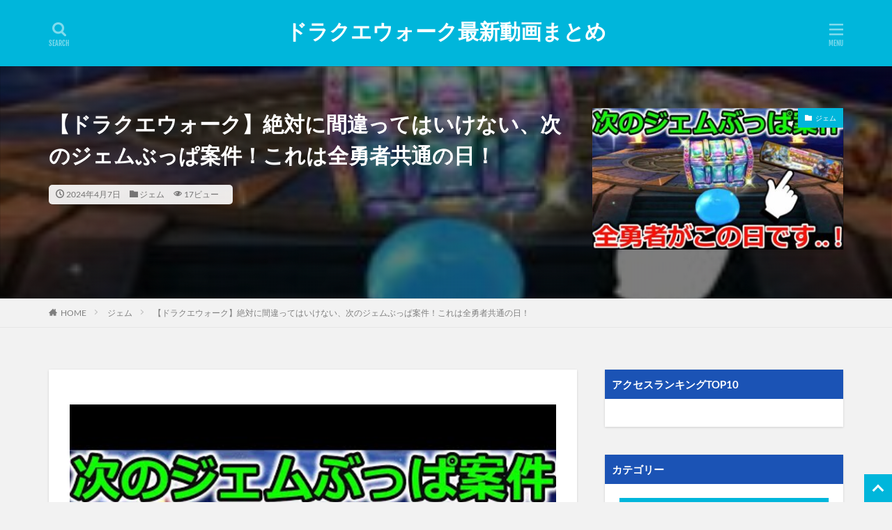

--- FILE ---
content_type: text/html; charset=UTF-8
request_url: https://dqwdouga.jp/post-76977/
body_size: 37050
content:

<!DOCTYPE html>

<html lang="ja" prefix="og: http://ogp.me/ns#" class="t-html 
">

<head prefix="og: http://ogp.me/ns# fb: http://ogp.me/ns/fb# article: http://ogp.me/ns/article#"><meta charset="UTF-8"><script>if(navigator.userAgent.match(/MSIE|Internet Explorer/i)||navigator.userAgent.match(/Trident\/7\..*?rv:11/i)){var href=document.location.href;if(!href.match(/[?&]nowprocket/)){if(href.indexOf("?")==-1){if(href.indexOf("#")==-1){document.location.href=href+"?nowprocket=1"}else{document.location.href=href.replace("#","?nowprocket=1#")}}else{if(href.indexOf("#")==-1){document.location.href=href+"&nowprocket=1"}else{document.location.href=href.replace("#","&nowprocket=1#")}}}}</script><script>(()=>{class RocketLazyLoadScripts{constructor(){this.v="2.0.4",this.userEvents=["keydown","keyup","mousedown","mouseup","mousemove","mouseover","mouseout","touchmove","touchstart","touchend","touchcancel","wheel","click","dblclick","input"],this.attributeEvents=["onblur","onclick","oncontextmenu","ondblclick","onfocus","onmousedown","onmouseenter","onmouseleave","onmousemove","onmouseout","onmouseover","onmouseup","onmousewheel","onscroll","onsubmit"]}async t(){this.i(),this.o(),/iP(ad|hone)/.test(navigator.userAgent)&&this.h(),this.u(),this.l(this),this.m(),this.k(this),this.p(this),this._(),await Promise.all([this.R(),this.L()]),this.lastBreath=Date.now(),this.S(this),this.P(),this.D(),this.O(),this.M(),await this.C(this.delayedScripts.normal),await this.C(this.delayedScripts.defer),await this.C(this.delayedScripts.async),await this.T(),await this.F(),await this.j(),await this.A(),window.dispatchEvent(new Event("rocket-allScriptsLoaded")),this.everythingLoaded=!0,this.lastTouchEnd&&await new Promise(t=>setTimeout(t,500-Date.now()+this.lastTouchEnd)),this.I(),this.H(),this.U(),this.W()}i(){this.CSPIssue=sessionStorage.getItem("rocketCSPIssue"),document.addEventListener("securitypolicyviolation",t=>{this.CSPIssue||"script-src-elem"!==t.violatedDirective||"data"!==t.blockedURI||(this.CSPIssue=!0,sessionStorage.setItem("rocketCSPIssue",!0))},{isRocket:!0})}o(){window.addEventListener("pageshow",t=>{this.persisted=t.persisted,this.realWindowLoadedFired=!0},{isRocket:!0}),window.addEventListener("pagehide",()=>{this.onFirstUserAction=null},{isRocket:!0})}h(){let t;function e(e){t=e}window.addEventListener("touchstart",e,{isRocket:!0}),window.addEventListener("touchend",function i(o){o.changedTouches[0]&&t.changedTouches[0]&&Math.abs(o.changedTouches[0].pageX-t.changedTouches[0].pageX)<10&&Math.abs(o.changedTouches[0].pageY-t.changedTouches[0].pageY)<10&&o.timeStamp-t.timeStamp<200&&(window.removeEventListener("touchstart",e,{isRocket:!0}),window.removeEventListener("touchend",i,{isRocket:!0}),"INPUT"===o.target.tagName&&"text"===o.target.type||(o.target.dispatchEvent(new TouchEvent("touchend",{target:o.target,bubbles:!0})),o.target.dispatchEvent(new MouseEvent("mouseover",{target:o.target,bubbles:!0})),o.target.dispatchEvent(new PointerEvent("click",{target:o.target,bubbles:!0,cancelable:!0,detail:1,clientX:o.changedTouches[0].clientX,clientY:o.changedTouches[0].clientY})),event.preventDefault()))},{isRocket:!0})}q(t){this.userActionTriggered||("mousemove"!==t.type||this.firstMousemoveIgnored?"keyup"===t.type||"mouseover"===t.type||"mouseout"===t.type||(this.userActionTriggered=!0,this.onFirstUserAction&&this.onFirstUserAction()):this.firstMousemoveIgnored=!0),"click"===t.type&&t.preventDefault(),t.stopPropagation(),t.stopImmediatePropagation(),"touchstart"===this.lastEvent&&"touchend"===t.type&&(this.lastTouchEnd=Date.now()),"click"===t.type&&(this.lastTouchEnd=0),this.lastEvent=t.type,t.composedPath&&t.composedPath()[0].getRootNode()instanceof ShadowRoot&&(t.rocketTarget=t.composedPath()[0]),this.savedUserEvents.push(t)}u(){this.savedUserEvents=[],this.userEventHandler=this.q.bind(this),this.userEvents.forEach(t=>window.addEventListener(t,this.userEventHandler,{passive:!1,isRocket:!0})),document.addEventListener("visibilitychange",this.userEventHandler,{isRocket:!0})}U(){this.userEvents.forEach(t=>window.removeEventListener(t,this.userEventHandler,{passive:!1,isRocket:!0})),document.removeEventListener("visibilitychange",this.userEventHandler,{isRocket:!0}),this.savedUserEvents.forEach(t=>{(t.rocketTarget||t.target).dispatchEvent(new window[t.constructor.name](t.type,t))})}m(){const t="return false",e=Array.from(this.attributeEvents,t=>"data-rocket-"+t),i="["+this.attributeEvents.join("],[")+"]",o="[data-rocket-"+this.attributeEvents.join("],[data-rocket-")+"]",s=(e,i,o)=>{o&&o!==t&&(e.setAttribute("data-rocket-"+i,o),e["rocket"+i]=new Function("event",o),e.setAttribute(i,t))};new MutationObserver(t=>{for(const n of t)"attributes"===n.type&&(n.attributeName.startsWith("data-rocket-")||this.everythingLoaded?n.attributeName.startsWith("data-rocket-")&&this.everythingLoaded&&this.N(n.target,n.attributeName.substring(12)):s(n.target,n.attributeName,n.target.getAttribute(n.attributeName))),"childList"===n.type&&n.addedNodes.forEach(t=>{if(t.nodeType===Node.ELEMENT_NODE)if(this.everythingLoaded)for(const i of[t,...t.querySelectorAll(o)])for(const t of i.getAttributeNames())e.includes(t)&&this.N(i,t.substring(12));else for(const e of[t,...t.querySelectorAll(i)])for(const t of e.getAttributeNames())this.attributeEvents.includes(t)&&s(e,t,e.getAttribute(t))})}).observe(document,{subtree:!0,childList:!0,attributeFilter:[...this.attributeEvents,...e]})}I(){this.attributeEvents.forEach(t=>{document.querySelectorAll("[data-rocket-"+t+"]").forEach(e=>{this.N(e,t)})})}N(t,e){const i=t.getAttribute("data-rocket-"+e);i&&(t.setAttribute(e,i),t.removeAttribute("data-rocket-"+e))}k(t){Object.defineProperty(HTMLElement.prototype,"onclick",{get(){return this.rocketonclick||null},set(e){this.rocketonclick=e,this.setAttribute(t.everythingLoaded?"onclick":"data-rocket-onclick","this.rocketonclick(event)")}})}S(t){function e(e,i){let o=e[i];e[i]=null,Object.defineProperty(e,i,{get:()=>o,set(s){t.everythingLoaded?o=s:e["rocket"+i]=o=s}})}e(document,"onreadystatechange"),e(window,"onload"),e(window,"onpageshow");try{Object.defineProperty(document,"readyState",{get:()=>t.rocketReadyState,set(e){t.rocketReadyState=e},configurable:!0}),document.readyState="loading"}catch(t){console.log("WPRocket DJE readyState conflict, bypassing")}}l(t){this.originalAddEventListener=EventTarget.prototype.addEventListener,this.originalRemoveEventListener=EventTarget.prototype.removeEventListener,this.savedEventListeners=[],EventTarget.prototype.addEventListener=function(e,i,o){o&&o.isRocket||!t.B(e,this)&&!t.userEvents.includes(e)||t.B(e,this)&&!t.userActionTriggered||e.startsWith("rocket-")||t.everythingLoaded?t.originalAddEventListener.call(this,e,i,o):(t.savedEventListeners.push({target:this,remove:!1,type:e,func:i,options:o}),"mouseenter"!==e&&"mouseleave"!==e||t.originalAddEventListener.call(this,e,t.savedUserEvents.push,o))},EventTarget.prototype.removeEventListener=function(e,i,o){o&&o.isRocket||!t.B(e,this)&&!t.userEvents.includes(e)||t.B(e,this)&&!t.userActionTriggered||e.startsWith("rocket-")||t.everythingLoaded?t.originalRemoveEventListener.call(this,e,i,o):t.savedEventListeners.push({target:this,remove:!0,type:e,func:i,options:o})}}J(t,e){this.savedEventListeners=this.savedEventListeners.filter(i=>{let o=i.type,s=i.target||window;return e!==o||t!==s||(this.B(o,s)&&(i.type="rocket-"+o),this.$(i),!1)})}H(){EventTarget.prototype.addEventListener=this.originalAddEventListener,EventTarget.prototype.removeEventListener=this.originalRemoveEventListener,this.savedEventListeners.forEach(t=>this.$(t))}$(t){t.remove?this.originalRemoveEventListener.call(t.target,t.type,t.func,t.options):this.originalAddEventListener.call(t.target,t.type,t.func,t.options)}p(t){let e;function i(e){return t.everythingLoaded?e:e.split(" ").map(t=>"load"===t||t.startsWith("load.")?"rocket-jquery-load":t).join(" ")}function o(o){function s(e){const s=o.fn[e];o.fn[e]=o.fn.init.prototype[e]=function(){return this[0]===window&&t.userActionTriggered&&("string"==typeof arguments[0]||arguments[0]instanceof String?arguments[0]=i(arguments[0]):"object"==typeof arguments[0]&&Object.keys(arguments[0]).forEach(t=>{const e=arguments[0][t];delete arguments[0][t],arguments[0][i(t)]=e})),s.apply(this,arguments),this}}if(o&&o.fn&&!t.allJQueries.includes(o)){const e={DOMContentLoaded:[],"rocket-DOMContentLoaded":[]};for(const t in e)document.addEventListener(t,()=>{e[t].forEach(t=>t())},{isRocket:!0});o.fn.ready=o.fn.init.prototype.ready=function(i){function s(){parseInt(o.fn.jquery)>2?setTimeout(()=>i.bind(document)(o)):i.bind(document)(o)}return"function"==typeof i&&(t.realDomReadyFired?!t.userActionTriggered||t.fauxDomReadyFired?s():e["rocket-DOMContentLoaded"].push(s):e.DOMContentLoaded.push(s)),o([])},s("on"),s("one"),s("off"),t.allJQueries.push(o)}e=o}t.allJQueries=[],o(window.jQuery),Object.defineProperty(window,"jQuery",{get:()=>e,set(t){o(t)}})}P(){const t=new Map;document.write=document.writeln=function(e){const i=document.currentScript,o=document.createRange(),s=i.parentElement;let n=t.get(i);void 0===n&&(n=i.nextSibling,t.set(i,n));const c=document.createDocumentFragment();o.setStart(c,0),c.appendChild(o.createContextualFragment(e)),s.insertBefore(c,n)}}async R(){return new Promise(t=>{this.userActionTriggered?t():this.onFirstUserAction=t})}async L(){return new Promise(t=>{document.addEventListener("DOMContentLoaded",()=>{this.realDomReadyFired=!0,t()},{isRocket:!0})})}async j(){return this.realWindowLoadedFired?Promise.resolve():new Promise(t=>{window.addEventListener("load",t,{isRocket:!0})})}M(){this.pendingScripts=[];this.scriptsMutationObserver=new MutationObserver(t=>{for(const e of t)e.addedNodes.forEach(t=>{"SCRIPT"!==t.tagName||t.noModule||t.isWPRocket||this.pendingScripts.push({script:t,promise:new Promise(e=>{const i=()=>{const i=this.pendingScripts.findIndex(e=>e.script===t);i>=0&&this.pendingScripts.splice(i,1),e()};t.addEventListener("load",i,{isRocket:!0}),t.addEventListener("error",i,{isRocket:!0}),setTimeout(i,1e3)})})})}),this.scriptsMutationObserver.observe(document,{childList:!0,subtree:!0})}async F(){await this.X(),this.pendingScripts.length?(await this.pendingScripts[0].promise,await this.F()):this.scriptsMutationObserver.disconnect()}D(){this.delayedScripts={normal:[],async:[],defer:[]},document.querySelectorAll("script[type$=rocketlazyloadscript]").forEach(t=>{t.hasAttribute("data-rocket-src")?t.hasAttribute("async")&&!1!==t.async?this.delayedScripts.async.push(t):t.hasAttribute("defer")&&!1!==t.defer||"module"===t.getAttribute("data-rocket-type")?this.delayedScripts.defer.push(t):this.delayedScripts.normal.push(t):this.delayedScripts.normal.push(t)})}async _(){await this.L();let t=[];document.querySelectorAll("script[type$=rocketlazyloadscript][data-rocket-src]").forEach(e=>{let i=e.getAttribute("data-rocket-src");if(i&&!i.startsWith("data:")){i.startsWith("//")&&(i=location.protocol+i);try{const o=new URL(i).origin;o!==location.origin&&t.push({src:o,crossOrigin:e.crossOrigin||"module"===e.getAttribute("data-rocket-type")})}catch(t){}}}),t=[...new Map(t.map(t=>[JSON.stringify(t),t])).values()],this.Y(t,"preconnect")}async G(t){if(await this.K(),!0!==t.noModule||!("noModule"in HTMLScriptElement.prototype))return new Promise(e=>{let i;function o(){(i||t).setAttribute("data-rocket-status","executed"),e()}try{if(navigator.userAgent.includes("Firefox/")||""===navigator.vendor||this.CSPIssue)i=document.createElement("script"),[...t.attributes].forEach(t=>{let e=t.nodeName;"type"!==e&&("data-rocket-type"===e&&(e="type"),"data-rocket-src"===e&&(e="src"),i.setAttribute(e,t.nodeValue))}),t.text&&(i.text=t.text),t.nonce&&(i.nonce=t.nonce),i.hasAttribute("src")?(i.addEventListener("load",o,{isRocket:!0}),i.addEventListener("error",()=>{i.setAttribute("data-rocket-status","failed-network"),e()},{isRocket:!0}),setTimeout(()=>{i.isConnected||e()},1)):(i.text=t.text,o()),i.isWPRocket=!0,t.parentNode.replaceChild(i,t);else{const i=t.getAttribute("data-rocket-type"),s=t.getAttribute("data-rocket-src");i?(t.type=i,t.removeAttribute("data-rocket-type")):t.removeAttribute("type"),t.addEventListener("load",o,{isRocket:!0}),t.addEventListener("error",i=>{this.CSPIssue&&i.target.src.startsWith("data:")?(console.log("WPRocket: CSP fallback activated"),t.removeAttribute("src"),this.G(t).then(e)):(t.setAttribute("data-rocket-status","failed-network"),e())},{isRocket:!0}),s?(t.fetchPriority="high",t.removeAttribute("data-rocket-src"),t.src=s):t.src="data:text/javascript;base64,"+window.btoa(unescape(encodeURIComponent(t.text)))}}catch(i){t.setAttribute("data-rocket-status","failed-transform"),e()}});t.setAttribute("data-rocket-status","skipped")}async C(t){const e=t.shift();return e?(e.isConnected&&await this.G(e),this.C(t)):Promise.resolve()}O(){this.Y([...this.delayedScripts.normal,...this.delayedScripts.defer,...this.delayedScripts.async],"preload")}Y(t,e){this.trash=this.trash||[];let i=!0;var o=document.createDocumentFragment();t.forEach(t=>{const s=t.getAttribute&&t.getAttribute("data-rocket-src")||t.src;if(s&&!s.startsWith("data:")){const n=document.createElement("link");n.href=s,n.rel=e,"preconnect"!==e&&(n.as="script",n.fetchPriority=i?"high":"low"),t.getAttribute&&"module"===t.getAttribute("data-rocket-type")&&(n.crossOrigin=!0),t.crossOrigin&&(n.crossOrigin=t.crossOrigin),t.integrity&&(n.integrity=t.integrity),t.nonce&&(n.nonce=t.nonce),o.appendChild(n),this.trash.push(n),i=!1}}),document.head.appendChild(o)}W(){this.trash.forEach(t=>t.remove())}async T(){try{document.readyState="interactive"}catch(t){}this.fauxDomReadyFired=!0;try{await this.K(),this.J(document,"readystatechange"),document.dispatchEvent(new Event("rocket-readystatechange")),await this.K(),document.rocketonreadystatechange&&document.rocketonreadystatechange(),await this.K(),this.J(document,"DOMContentLoaded"),document.dispatchEvent(new Event("rocket-DOMContentLoaded")),await this.K(),this.J(window,"DOMContentLoaded"),window.dispatchEvent(new Event("rocket-DOMContentLoaded"))}catch(t){console.error(t)}}async A(){try{document.readyState="complete"}catch(t){}try{await this.K(),this.J(document,"readystatechange"),document.dispatchEvent(new Event("rocket-readystatechange")),await this.K(),document.rocketonreadystatechange&&document.rocketonreadystatechange(),await this.K(),this.J(window,"load"),window.dispatchEvent(new Event("rocket-load")),await this.K(),window.rocketonload&&window.rocketonload(),await this.K(),this.allJQueries.forEach(t=>t(window).trigger("rocket-jquery-load")),await this.K(),this.J(window,"pageshow");const t=new Event("rocket-pageshow");t.persisted=this.persisted,window.dispatchEvent(t),await this.K(),window.rocketonpageshow&&window.rocketonpageshow({persisted:this.persisted})}catch(t){console.error(t)}}async K(){Date.now()-this.lastBreath>45&&(await this.X(),this.lastBreath=Date.now())}async X(){return document.hidden?new Promise(t=>setTimeout(t)):new Promise(t=>requestAnimationFrame(t))}B(t,e){return e===document&&"readystatechange"===t||(e===document&&"DOMContentLoaded"===t||(e===window&&"DOMContentLoaded"===t||(e===window&&"load"===t||e===window&&"pageshow"===t)))}static run(){(new RocketLazyLoadScripts).t()}}RocketLazyLoadScripts.run()})();</script>

<title>【ドラクエウォーク】絶対に間違ってはいけない、次のジェムぶっぱ案件！これは全勇者共通の日！│ドラクエウォーク最新動画まとめ</title>
<link data-rocket-prefetch href="https://www.googletagmanager.com" rel="dns-prefetch">
<link data-rocket-prefetch href="https://ajax.googleapis.com" rel="dns-prefetch">
<link data-rocket-prefetch href="https://www.youtube.com" rel="dns-prefetch">
<link data-rocket-prefetch href="https://platform.twitter.com" rel="dns-prefetch">
<link data-rocket-prefetch href="https://adm.shinobi.jp" rel="dns-prefetch">
<style id="wpr-usedcss">img:is([sizes=auto i],[sizes^="auto," i]){contain-intrinsic-size:3000px 1500px}#TB_overlay{background:#000;opacity:.7;position:fixed;top:0;right:0;bottom:0;left:0;z-index:100050}#TB_window{position:fixed;background-color:#fff;z-index:100050;visibility:hidden;text-align:left;top:50%;left:50%;-webkit-box-shadow:0 3px 6px rgba(0,0,0,.3);box-shadow:0 3px 6px rgba(0,0,0,.3)}#TB_window img#TB_Image{display:block;margin:15px 0 0 15px;border-right:1px solid #ccc;border-bottom:1px solid #ccc;border-top:1px solid #666;border-left:1px solid #666}#TB_caption{height:25px;padding:7px 30px 10px 25px;float:left}#TB_closeWindow{height:25px;padding:11px 25px 10px 0;float:right}#TB_closeWindowButton{position:absolute;left:auto;right:0;width:29px;height:29px;border:0;padding:0;background:0 0;cursor:pointer;outline:0;-webkit-transition:color .1s ease-in-out,background .1s ease-in-out;transition:color .1s ease-in-out,background .1s ease-in-out}#TB_ajaxWindowTitle{float:left;font-weight:600;line-height:29px;overflow:hidden;padding:0 29px 0 10px;text-overflow:ellipsis;white-space:nowrap;width:calc(100% - 39px)}#TB_title{background:#fcfcfc;border-bottom:1px solid #ddd;height:29px}#TB_ajaxContent{clear:both;padding:2px 15px 15px;overflow:auto;text-align:left;line-height:1.4em}#TB_ajaxContent p{padding:5px 0}#TB_load{position:fixed;display:none;z-index:100050;top:50%;left:50%;background-color:#e8e8e8;border:1px solid #555;margin:-45px 0 0 -125px;padding:40px 15px 15px}#TB_HideSelect{z-index:99;position:fixed;top:0;left:0;background-color:#fff;border:none;opacity:0;height:100%;width:100%}#TB_iframeContent{clear:both;border:none}.tb-close-icon{display:block;color:#666;text-align:center;line-height:29px;width:29px;height:29px;position:absolute;top:0;right:0}.tb-close-icon:before{content:"\f158"/'';font:20px/29px dashicons;-webkit-font-smoothing:antialiased;-moz-osx-font-smoothing:grayscale}#TB_closeWindowButton:focus .tb-close-icon,#TB_closeWindowButton:hover .tb-close-icon{color:#006799}#TB_closeWindowButton:focus .tb-close-icon{-webkit-box-shadow:0 0 0 1px #5b9dd9,0 0 2px 1px rgba(30,140,190,.8);box-shadow:0 0 0 1px #5b9dd9,0 0 2px 1px rgba(30,140,190,.8)}:where(.wp-block-button__link){border-radius:9999px;box-shadow:none;padding:calc(.667em + 2px) calc(1.333em + 2px);text-decoration:none}:root :where(.wp-block-button .wp-block-button__link.is-style-outline),:root :where(.wp-block-button.is-style-outline>.wp-block-button__link){border:2px solid;padding:.667em 1.333em}:root :where(.wp-block-button .wp-block-button__link.is-style-outline:not(.has-text-color)),:root :where(.wp-block-button.is-style-outline>.wp-block-button__link:not(.has-text-color)){color:currentColor}:root :where(.wp-block-button .wp-block-button__link.is-style-outline:not(.has-background)),:root :where(.wp-block-button.is-style-outline>.wp-block-button__link:not(.has-background)){background-color:initial;background-image:none}:where(.wp-block-calendar table:not(.has-background) th){background:#ddd}:where(.wp-block-columns){margin-bottom:1.75em}:where(.wp-block-columns.has-background){padding:1.25em 2.375em}:where(.wp-block-post-comments input[type=submit]){border:none}:where(.wp-block-cover-image:not(.has-text-color)),:where(.wp-block-cover:not(.has-text-color)){color:#fff}:where(.wp-block-cover-image.is-light:not(.has-text-color)),:where(.wp-block-cover.is-light:not(.has-text-color)){color:#000}:root :where(.wp-block-cover h1:not(.has-text-color)),:root :where(.wp-block-cover h2:not(.has-text-color)),:root :where(.wp-block-cover h3:not(.has-text-color)),:root :where(.wp-block-cover h4:not(.has-text-color)),:root :where(.wp-block-cover h5:not(.has-text-color)),:root :where(.wp-block-cover h6:not(.has-text-color)),:root :where(.wp-block-cover p:not(.has-text-color)){color:inherit}:where(.wp-block-file){margin-bottom:1.5em}:where(.wp-block-file__button){border-radius:2em;display:inline-block;padding:.5em 1em}:where(.wp-block-file__button):where(a):active,:where(.wp-block-file__button):where(a):focus,:where(.wp-block-file__button):where(a):hover,:where(.wp-block-file__button):where(a):visited{box-shadow:none;color:#fff;opacity:.85;text-decoration:none}:where(.wp-block-form-input__input){font-size:1em;margin-bottom:.5em;padding:0 .5em}:where(.wp-block-form-input__input)[type=date],:where(.wp-block-form-input__input)[type=datetime-local],:where(.wp-block-form-input__input)[type=datetime],:where(.wp-block-form-input__input)[type=email],:where(.wp-block-form-input__input)[type=month],:where(.wp-block-form-input__input)[type=number],:where(.wp-block-form-input__input)[type=password],:where(.wp-block-form-input__input)[type=search],:where(.wp-block-form-input__input)[type=tel],:where(.wp-block-form-input__input)[type=text],:where(.wp-block-form-input__input)[type=time],:where(.wp-block-form-input__input)[type=url],:where(.wp-block-form-input__input)[type=week]{border-style:solid;border-width:1px;line-height:2;min-height:2em}:where(.wp-block-group.wp-block-group-is-layout-constrained){position:relative}:where(.wp-block-latest-comments:not([style*=line-height] .wp-block-latest-comments__comment)){line-height:1.1}:where(.wp-block-latest-comments:not([style*=line-height] .wp-block-latest-comments__comment-excerpt p)){line-height:1.8}:root :where(.wp-block-latest-posts.is-grid){padding:0}:root :where(.wp-block-latest-posts.wp-block-latest-posts__list){padding-left:0}ol,ul{box-sizing:border-box}:root :where(.wp-block-list.has-background){padding:1.25em 2.375em}:where(.wp-block-navigation.has-background .wp-block-navigation-item a:not(.wp-element-button)),:where(.wp-block-navigation.has-background .wp-block-navigation-submenu a:not(.wp-element-button)){padding:.5em 1em}:where(.wp-block-navigation .wp-block-navigation__submenu-container .wp-block-navigation-item a:not(.wp-element-button)),:where(.wp-block-navigation .wp-block-navigation__submenu-container .wp-block-navigation-submenu a:not(.wp-element-button)),:where(.wp-block-navigation .wp-block-navigation__submenu-container .wp-block-navigation-submenu button.wp-block-navigation-item__content),:where(.wp-block-navigation .wp-block-navigation__submenu-container .wp-block-pages-list__item button.wp-block-navigation-item__content){padding:.5em 1em}:root :where(p.has-background){padding:1.25em 2.375em}:where(p.has-text-color:not(.has-link-color)) a{color:inherit}:where(.wp-block-post-comments-form input:not([type=submit])),:where(.wp-block-post-comments-form textarea){border:1px solid #949494;font-family:inherit;font-size:1em}:where(.wp-block-post-comments-form input:where(:not([type=submit]):not([type=checkbox]))),:where(.wp-block-post-comments-form textarea){padding:calc(.667em + 2px)}:where(.wp-block-post-excerpt){box-sizing:border-box;margin-bottom:var(--wp--style--block-gap);margin-top:var(--wp--style--block-gap)}:where(.wp-block-preformatted.has-background){padding:1.25em 2.375em}:where(.wp-block-search__button){border:1px solid #ccc;padding:6px 10px}:where(.wp-block-search__input){appearance:none;border:1px solid #949494;flex-grow:1;font-family:inherit;font-size:inherit;font-style:inherit;font-weight:inherit;letter-spacing:inherit;line-height:inherit;margin-left:0;margin-right:0;min-width:3rem;padding:8px;text-decoration:unset!important;text-transform:inherit}:where(.wp-block-search__button-inside .wp-block-search__inside-wrapper){background-color:#fff;border:1px solid #949494;box-sizing:border-box;padding:4px}:where(.wp-block-search__button-inside .wp-block-search__inside-wrapper) .wp-block-search__input{border:none;border-radius:0;padding:0 4px}:where(.wp-block-search__button-inside .wp-block-search__inside-wrapper) .wp-block-search__input:focus{outline:0}:where(.wp-block-search__button-inside .wp-block-search__inside-wrapper) :where(.wp-block-search__button){padding:4px 8px}:root :where(.wp-block-separator.is-style-dots){height:auto;line-height:1;text-align:center}:root :where(.wp-block-separator.is-style-dots):before{color:currentColor;content:"···";font-family:serif;font-size:1.5em;letter-spacing:2em;padding-left:2em}:root :where(.wp-block-site-logo.is-style-rounded){border-radius:9999px}:where(.wp-block-social-links:not(.is-style-logos-only)) .wp-social-link{background-color:#f0f0f0;color:#444}:where(.wp-block-social-links:not(.is-style-logos-only)) .wp-social-link-amazon{background-color:#f90;color:#fff}:where(.wp-block-social-links:not(.is-style-logos-only)) .wp-social-link-bandcamp{background-color:#1ea0c3;color:#fff}:where(.wp-block-social-links:not(.is-style-logos-only)) .wp-social-link-behance{background-color:#0757fe;color:#fff}:where(.wp-block-social-links:not(.is-style-logos-only)) .wp-social-link-bluesky{background-color:#0a7aff;color:#fff}:where(.wp-block-social-links:not(.is-style-logos-only)) .wp-social-link-codepen{background-color:#1e1f26;color:#fff}:where(.wp-block-social-links:not(.is-style-logos-only)) .wp-social-link-deviantart{background-color:#02e49b;color:#fff}:where(.wp-block-social-links:not(.is-style-logos-only)) .wp-social-link-discord{background-color:#5865f2;color:#fff}:where(.wp-block-social-links:not(.is-style-logos-only)) .wp-social-link-dribbble{background-color:#e94c89;color:#fff}:where(.wp-block-social-links:not(.is-style-logos-only)) .wp-social-link-dropbox{background-color:#4280ff;color:#fff}:where(.wp-block-social-links:not(.is-style-logos-only)) .wp-social-link-etsy{background-color:#f45800;color:#fff}:where(.wp-block-social-links:not(.is-style-logos-only)) .wp-social-link-facebook{background-color:#0866ff;color:#fff}:where(.wp-block-social-links:not(.is-style-logos-only)) .wp-social-link-fivehundredpx{background-color:#000;color:#fff}:where(.wp-block-social-links:not(.is-style-logos-only)) .wp-social-link-flickr{background-color:#0461dd;color:#fff}:where(.wp-block-social-links:not(.is-style-logos-only)) .wp-social-link-foursquare{background-color:#e65678;color:#fff}:where(.wp-block-social-links:not(.is-style-logos-only)) .wp-social-link-github{background-color:#24292d;color:#fff}:where(.wp-block-social-links:not(.is-style-logos-only)) .wp-social-link-goodreads{background-color:#eceadd;color:#382110}:where(.wp-block-social-links:not(.is-style-logos-only)) .wp-social-link-google{background-color:#ea4434;color:#fff}:where(.wp-block-social-links:not(.is-style-logos-only)) .wp-social-link-gravatar{background-color:#1d4fc4;color:#fff}:where(.wp-block-social-links:not(.is-style-logos-only)) .wp-social-link-instagram{background-color:#f00075;color:#fff}:where(.wp-block-social-links:not(.is-style-logos-only)) .wp-social-link-lastfm{background-color:#e21b24;color:#fff}:where(.wp-block-social-links:not(.is-style-logos-only)) .wp-social-link-linkedin{background-color:#0d66c2;color:#fff}:where(.wp-block-social-links:not(.is-style-logos-only)) .wp-social-link-mastodon{background-color:#3288d4;color:#fff}:where(.wp-block-social-links:not(.is-style-logos-only)) .wp-social-link-medium{background-color:#000;color:#fff}:where(.wp-block-social-links:not(.is-style-logos-only)) .wp-social-link-meetup{background-color:#f6405f;color:#fff}:where(.wp-block-social-links:not(.is-style-logos-only)) .wp-social-link-patreon{background-color:#000;color:#fff}:where(.wp-block-social-links:not(.is-style-logos-only)) .wp-social-link-pinterest{background-color:#e60122;color:#fff}:where(.wp-block-social-links:not(.is-style-logos-only)) .wp-social-link-pocket{background-color:#ef4155;color:#fff}:where(.wp-block-social-links:not(.is-style-logos-only)) .wp-social-link-reddit{background-color:#ff4500;color:#fff}:where(.wp-block-social-links:not(.is-style-logos-only)) .wp-social-link-skype{background-color:#0478d7;color:#fff}:where(.wp-block-social-links:not(.is-style-logos-only)) .wp-social-link-snapchat{background-color:#fefc00;color:#fff;stroke:#000}:where(.wp-block-social-links:not(.is-style-logos-only)) .wp-social-link-soundcloud{background-color:#ff5600;color:#fff}:where(.wp-block-social-links:not(.is-style-logos-only)) .wp-social-link-spotify{background-color:#1bd760;color:#fff}:where(.wp-block-social-links:not(.is-style-logos-only)) .wp-social-link-telegram{background-color:#2aabee;color:#fff}:where(.wp-block-social-links:not(.is-style-logos-only)) .wp-social-link-threads{background-color:#000;color:#fff}:where(.wp-block-social-links:not(.is-style-logos-only)) .wp-social-link-tiktok{background-color:#000;color:#fff}:where(.wp-block-social-links:not(.is-style-logos-only)) .wp-social-link-tumblr{background-color:#011835;color:#fff}:where(.wp-block-social-links:not(.is-style-logos-only)) .wp-social-link-twitch{background-color:#6440a4;color:#fff}:where(.wp-block-social-links:not(.is-style-logos-only)) .wp-social-link-twitter{background-color:#1da1f2;color:#fff}:where(.wp-block-social-links:not(.is-style-logos-only)) .wp-social-link-vimeo{background-color:#1eb7ea;color:#fff}:where(.wp-block-social-links:not(.is-style-logos-only)) .wp-social-link-vk{background-color:#4680c2;color:#fff}:where(.wp-block-social-links:not(.is-style-logos-only)) .wp-social-link-wordpress{background-color:#3499cd;color:#fff}:where(.wp-block-social-links:not(.is-style-logos-only)) .wp-social-link-whatsapp{background-color:#25d366;color:#fff}:where(.wp-block-social-links:not(.is-style-logos-only)) .wp-social-link-x{background-color:#000;color:#fff}:where(.wp-block-social-links:not(.is-style-logos-only)) .wp-social-link-yelp{background-color:#d32422;color:#fff}:where(.wp-block-social-links:not(.is-style-logos-only)) .wp-social-link-youtube{background-color:red;color:#fff}:where(.wp-block-social-links.is-style-logos-only) .wp-social-link{background:0 0}:where(.wp-block-social-links.is-style-logos-only) .wp-social-link svg{height:1.25em;width:1.25em}:where(.wp-block-social-links.is-style-logos-only) .wp-social-link-amazon{color:#f90}:where(.wp-block-social-links.is-style-logos-only) .wp-social-link-bandcamp{color:#1ea0c3}:where(.wp-block-social-links.is-style-logos-only) .wp-social-link-behance{color:#0757fe}:where(.wp-block-social-links.is-style-logos-only) .wp-social-link-bluesky{color:#0a7aff}:where(.wp-block-social-links.is-style-logos-only) .wp-social-link-codepen{color:#1e1f26}:where(.wp-block-social-links.is-style-logos-only) .wp-social-link-deviantart{color:#02e49b}:where(.wp-block-social-links.is-style-logos-only) .wp-social-link-discord{color:#5865f2}:where(.wp-block-social-links.is-style-logos-only) .wp-social-link-dribbble{color:#e94c89}:where(.wp-block-social-links.is-style-logos-only) .wp-social-link-dropbox{color:#4280ff}:where(.wp-block-social-links.is-style-logos-only) .wp-social-link-etsy{color:#f45800}:where(.wp-block-social-links.is-style-logos-only) .wp-social-link-facebook{color:#0866ff}:where(.wp-block-social-links.is-style-logos-only) .wp-social-link-fivehundredpx{color:#000}:where(.wp-block-social-links.is-style-logos-only) .wp-social-link-flickr{color:#0461dd}:where(.wp-block-social-links.is-style-logos-only) .wp-social-link-foursquare{color:#e65678}:where(.wp-block-social-links.is-style-logos-only) .wp-social-link-github{color:#24292d}:where(.wp-block-social-links.is-style-logos-only) .wp-social-link-goodreads{color:#382110}:where(.wp-block-social-links.is-style-logos-only) .wp-social-link-google{color:#ea4434}:where(.wp-block-social-links.is-style-logos-only) .wp-social-link-gravatar{color:#1d4fc4}:where(.wp-block-social-links.is-style-logos-only) .wp-social-link-instagram{color:#f00075}:where(.wp-block-social-links.is-style-logos-only) .wp-social-link-lastfm{color:#e21b24}:where(.wp-block-social-links.is-style-logos-only) .wp-social-link-linkedin{color:#0d66c2}:where(.wp-block-social-links.is-style-logos-only) .wp-social-link-mastodon{color:#3288d4}:where(.wp-block-social-links.is-style-logos-only) .wp-social-link-medium{color:#000}:where(.wp-block-social-links.is-style-logos-only) .wp-social-link-meetup{color:#f6405f}:where(.wp-block-social-links.is-style-logos-only) .wp-social-link-patreon{color:#000}:where(.wp-block-social-links.is-style-logos-only) .wp-social-link-pinterest{color:#e60122}:where(.wp-block-social-links.is-style-logos-only) .wp-social-link-pocket{color:#ef4155}:where(.wp-block-social-links.is-style-logos-only) .wp-social-link-reddit{color:#ff4500}:where(.wp-block-social-links.is-style-logos-only) .wp-social-link-skype{color:#0478d7}:where(.wp-block-social-links.is-style-logos-only) .wp-social-link-snapchat{color:#fff;stroke:#000}:where(.wp-block-social-links.is-style-logos-only) .wp-social-link-soundcloud{color:#ff5600}:where(.wp-block-social-links.is-style-logos-only) .wp-social-link-spotify{color:#1bd760}:where(.wp-block-social-links.is-style-logos-only) .wp-social-link-telegram{color:#2aabee}:where(.wp-block-social-links.is-style-logos-only) .wp-social-link-threads{color:#000}:where(.wp-block-social-links.is-style-logos-only) .wp-social-link-tiktok{color:#000}:where(.wp-block-social-links.is-style-logos-only) .wp-social-link-tumblr{color:#011835}:where(.wp-block-social-links.is-style-logos-only) .wp-social-link-twitch{color:#6440a4}:where(.wp-block-social-links.is-style-logos-only) .wp-social-link-twitter{color:#1da1f2}:where(.wp-block-social-links.is-style-logos-only) .wp-social-link-vimeo{color:#1eb7ea}:where(.wp-block-social-links.is-style-logos-only) .wp-social-link-vk{color:#4680c2}:where(.wp-block-social-links.is-style-logos-only) .wp-social-link-whatsapp{color:#25d366}:where(.wp-block-social-links.is-style-logos-only) .wp-social-link-wordpress{color:#3499cd}:where(.wp-block-social-links.is-style-logos-only) .wp-social-link-x{color:#000}:where(.wp-block-social-links.is-style-logos-only) .wp-social-link-yelp{color:#d32422}:where(.wp-block-social-links.is-style-logos-only) .wp-social-link-youtube{color:red}:root :where(.wp-block-social-links .wp-social-link a){padding:.25em}:root :where(.wp-block-social-links.is-style-logos-only .wp-social-link a){padding:0}:root :where(.wp-block-social-links.is-style-pill-shape .wp-social-link a){padding-left:.6666666667em;padding-right:.6666666667em}:root :where(.wp-block-tag-cloud.is-style-outline){display:flex;flex-wrap:wrap;gap:1ch}:root :where(.wp-block-tag-cloud.is-style-outline a){border:1px solid;font-size:unset!important;margin-right:0;padding:1ch 2ch;text-decoration:none!important}:root :where(.wp-block-table-of-contents){box-sizing:border-box}:where(.wp-block-term-description){box-sizing:border-box;margin-bottom:var(--wp--style--block-gap);margin-top:var(--wp--style--block-gap)}:where(pre.wp-block-verse){font-family:inherit}:root{--wp-block-synced-color:#7a00df;--wp-block-synced-color--rgb:122,0,223;--wp-bound-block-color:var(--wp-block-synced-color);--wp-editor-canvas-background:#ddd;--wp-admin-theme-color:#007cba;--wp-admin-theme-color--rgb:0,124,186;--wp-admin-theme-color-darker-10:#006ba1;--wp-admin-theme-color-darker-10--rgb:0,107,160.5;--wp-admin-theme-color-darker-20:#005a87;--wp-admin-theme-color-darker-20--rgb:0,90,135;--wp-admin-border-width-focus:2px}@media (min-resolution:192dpi){:root{--wp-admin-border-width-focus:1.5px}}:root{--wp--preset--font-size--normal:16px;--wp--preset--font-size--huge:42px}.aligncenter{clear:both}.screen-reader-text{border:0;clip-path:inset(50%);height:1px;margin:-1px;overflow:hidden;padding:0;position:absolute;width:1px;word-wrap:normal!important}.screen-reader-text:focus{background-color:#ddd;clip-path:none;color:#444;display:block;font-size:1em;height:auto;left:5px;line-height:normal;padding:15px 23px 14px;text-decoration:none;top:5px;width:auto;z-index:100000}html :where(.has-border-color){border-style:solid}html :where([style*=border-top-color]){border-top-style:solid}html :where([style*=border-right-color]){border-right-style:solid}html :where([style*=border-bottom-color]){border-bottom-style:solid}html :where([style*=border-left-color]){border-left-style:solid}html :where([style*=border-width]){border-style:solid}html :where([style*=border-top-width]){border-top-style:solid}html :where([style*=border-right-width]){border-right-style:solid}html :where([style*=border-bottom-width]){border-bottom-style:solid}html :where([style*=border-left-width]){border-left-style:solid}html :where(img[class*=wp-image-]){height:auto;max-width:100%}:where(figure){margin:0 0 1em}html :where(.is-position-sticky){--wp-admin--admin-bar--position-offset:var(--wp-admin--admin-bar--height,0px)}@media screen and (max-width:600px){html :where(.is-position-sticky){--wp-admin--admin-bar--position-offset:0px}}.wp-block-image>a,.wp-block-image>figure>a{display:inline-block}.wp-block-image img{box-sizing:border-box;height:auto;max-width:100%;vertical-align:bottom}@media not (prefers-reduced-motion){.wp-block-image img.hide{visibility:hidden}.wp-block-image img.show{animation:.4s show-content-image}}.wp-block-image.aligncenter{text-align:center}.wp-block-image .aligncenter,.wp-block-image.aligncenter{display:table}.wp-block-image .aligncenter{margin-left:auto;margin-right:auto}.wp-block-image :where(figcaption){margin-bottom:1em;margin-top:.5em}:root :where(.wp-block-image.is-style-rounded img,.wp-block-image .is-style-rounded img){border-radius:9999px}.wp-block-image figure{margin:0}@keyframes show-content-image{0%{visibility:hidden}99%{visibility:hidden}to{visibility:visible}}:root{--wp--preset--aspect-ratio--square:1;--wp--preset--aspect-ratio--4-3:4/3;--wp--preset--aspect-ratio--3-4:3/4;--wp--preset--aspect-ratio--3-2:3/2;--wp--preset--aspect-ratio--2-3:2/3;--wp--preset--aspect-ratio--16-9:16/9;--wp--preset--aspect-ratio--9-16:9/16;--wp--preset--color--black:#000000;--wp--preset--color--cyan-bluish-gray:#abb8c3;--wp--preset--color--white:#ffffff;--wp--preset--color--pale-pink:#f78da7;--wp--preset--color--vivid-red:#cf2e2e;--wp--preset--color--luminous-vivid-orange:#ff6900;--wp--preset--color--luminous-vivid-amber:#fcb900;--wp--preset--color--light-green-cyan:#7bdcb5;--wp--preset--color--vivid-green-cyan:#00d084;--wp--preset--color--pale-cyan-blue:#8ed1fc;--wp--preset--color--vivid-cyan-blue:#0693e3;--wp--preset--color--vivid-purple:#9b51e0;--wp--preset--gradient--vivid-cyan-blue-to-vivid-purple:linear-gradient(135deg,rgb(6, 147, 227) 0%,rgb(155, 81, 224) 100%);--wp--preset--gradient--light-green-cyan-to-vivid-green-cyan:linear-gradient(135deg,rgb(122, 220, 180) 0%,rgb(0, 208, 130) 100%);--wp--preset--gradient--luminous-vivid-amber-to-luminous-vivid-orange:linear-gradient(135deg,rgb(252, 185, 0) 0%,rgb(255, 105, 0) 100%);--wp--preset--gradient--luminous-vivid-orange-to-vivid-red:linear-gradient(135deg,rgb(255, 105, 0) 0%,rgb(207, 46, 46) 100%);--wp--preset--gradient--very-light-gray-to-cyan-bluish-gray:linear-gradient(135deg,rgb(238, 238, 238) 0%,rgb(169, 184, 195) 100%);--wp--preset--gradient--cool-to-warm-spectrum:linear-gradient(135deg,rgb(74, 234, 220) 0%,rgb(151, 120, 209) 20%,rgb(207, 42, 186) 40%,rgb(238, 44, 130) 60%,rgb(251, 105, 98) 80%,rgb(254, 248, 76) 100%);--wp--preset--gradient--blush-light-purple:linear-gradient(135deg,rgb(255, 206, 236) 0%,rgb(152, 150, 240) 100%);--wp--preset--gradient--blush-bordeaux:linear-gradient(135deg,rgb(254, 205, 165) 0%,rgb(254, 45, 45) 50%,rgb(107, 0, 62) 100%);--wp--preset--gradient--luminous-dusk:linear-gradient(135deg,rgb(255, 203, 112) 0%,rgb(199, 81, 192) 50%,rgb(65, 88, 208) 100%);--wp--preset--gradient--pale-ocean:linear-gradient(135deg,rgb(255, 245, 203) 0%,rgb(182, 227, 212) 50%,rgb(51, 167, 181) 100%);--wp--preset--gradient--electric-grass:linear-gradient(135deg,rgb(202, 248, 128) 0%,rgb(113, 206, 126) 100%);--wp--preset--gradient--midnight:linear-gradient(135deg,rgb(2, 3, 129) 0%,rgb(40, 116, 252) 100%);--wp--preset--font-size--small:13px;--wp--preset--font-size--medium:20px;--wp--preset--font-size--large:36px;--wp--preset--font-size--x-large:42px;--wp--preset--spacing--20:0.44rem;--wp--preset--spacing--30:0.67rem;--wp--preset--spacing--40:1rem;--wp--preset--spacing--50:1.5rem;--wp--preset--spacing--60:2.25rem;--wp--preset--spacing--70:3.38rem;--wp--preset--spacing--80:5.06rem;--wp--preset--shadow--natural:6px 6px 9px rgba(0, 0, 0, .2);--wp--preset--shadow--deep:12px 12px 50px rgba(0, 0, 0, .4);--wp--preset--shadow--sharp:6px 6px 0px rgba(0, 0, 0, .2);--wp--preset--shadow--outlined:6px 6px 0px -3px rgb(255, 255, 255),6px 6px rgb(0, 0, 0);--wp--preset--shadow--crisp:6px 6px 0px rgb(0, 0, 0)}:where(.is-layout-flex){gap:.5em}:where(.is-layout-grid){gap:.5em}:where(.wp-block-columns.is-layout-flex){gap:2em}:where(.wp-block-columns.is-layout-grid){gap:2em}:where(.wp-block-post-template.is-layout-flex){gap:1.25em}:where(.wp-block-post-template.is-layout-grid){gap:1.25em}.vbp-16-9{position:relative;padding-bottom:56.25%;padding-top:0;height:0}.vbp-16-9 iframe{position:absolute;top:0;left:0;width:100%;height:100%}@font-face{font-display:swap;font-family:icomoon;src:url(https://dqwdouga.jp/wp-content/themes/the-thor/fonts/icomoon.eot?cyzug3);src:url("https://dqwdouga.jp/wp-content/themes/the-thor/fonts/icomoon.eot?cyzug3#iefix") format("embedded-opentype"),url("https://dqwdouga.jp/wp-content/themes/the-thor/fonts/icomoon.ttf?cyzug3") format("truetype"),url("https://dqwdouga.jp/wp-content/themes/the-thor/fonts/icomoon.woff?cyzug3") format("woff"),url("https://dqwdouga.jp/wp-content/themes/the-thor/fonts/icomoon.svg?cyzug3#icomoon") format("svg");font-weight:400;font-style:normal}[class*=" icon-"]:after,[class*=" icon-"]:before,[class^=icon-]:after,[class^=icon-]:before{font-family:icomoon,Lato,游ゴシック体,'Yu Gothic',YuGothic,'ヒラギノ角ゴシック Pro','Hiragino Kaku Gothic Pro',メイリオ,Meiryo,'ＭＳ Ｐゴシック','MS PGothic',"sans-serif";speak:none;font-style:normal;font-weight:400;font-variant:normal;text-transform:none;-webkit-font-smoothing:antialiased;-moz-osx-font-smoothing:grayscale}.icon-pocket:before{content:"\e903"}.icon-hatenabookmark:before{content:"\e904"}.icon-search:before{content:"\e907"}.icon-home:before{content:"\e908"}.icon-line:before{content:"\e90b"}.icon-close:before{content:"\e90f"}.icon-menu:before{content:"\e910"}.icon-folder:before{content:"\e938"}.icon-phone:before{content:"\e94b"}.icon-clock:before{content:"\e957"}.icon-eye:before{content:"\e9cf"}.icon-arrow-up:before{content:"\ea34"}.icon-share2:before{content:"\ea83"}.icon-google-plus:before{content:"\ea8c"}.icon-facebook:before{content:"\ea91"}.icon-instagram:before{content:"\ea93"}.icon-twitter:before{content:"\ea97"}.icon-rss:before{content:"\ea9c"}.icon-youtube:before{content:"\ea9e"}.icon-linkedin:before{content:"\eacb"}.icon-pinterest:before{content:"\ead3"}@font-face{font-display:swap;font-family:Lato;font-style:normal;font-weight:400;src:url(https://dqwdouga.jp/wp-content/cache/fonts/1/google-fonts/fonts/s/lato/v25/S6uyw4BMUTPHjx4wXg.woff2) format('woff2');unicode-range:U+0000-00FF,U+0131,U+0152-0153,U+02BB-02BC,U+02C6,U+02DA,U+02DC,U+0304,U+0308,U+0329,U+2000-206F,U+20AC,U+2122,U+2191,U+2193,U+2212,U+2215,U+FEFF,U+FFFD}@font-face{font-display:swap;font-family:Lato;font-style:normal;font-weight:700;src:url(https://dqwdouga.jp/wp-content/cache/fonts/1/google-fonts/fonts/s/lato/v25/S6u9w4BMUTPHh6UVSwaPGR_p.woff2) format('woff2');unicode-range:U+0100-02BA,U+02BD-02C5,U+02C7-02CC,U+02CE-02D7,U+02DD-02FF,U+0304,U+0308,U+0329,U+1D00-1DBF,U+1E00-1E9F,U+1EF2-1EFF,U+2020,U+20A0-20AB,U+20AD-20C0,U+2113,U+2C60-2C7F,U+A720-A7FF}@font-face{font-display:swap;font-family:Lato;font-style:normal;font-weight:700;src:url(https://dqwdouga.jp/wp-content/cache/fonts/1/google-fonts/fonts/s/lato/v25/S6u9w4BMUTPHh6UVSwiPGQ.woff2) format('woff2');unicode-range:U+0000-00FF,U+0131,U+0152-0153,U+02BB-02BC,U+02C6,U+02DA,U+02DC,U+0304,U+0308,U+0329,U+2000-206F,U+20AC,U+2122,U+2191,U+2193,U+2212,U+2215,U+FEFF,U+FFFD}@font-face{font-display:swap;font-family:'Fjalla One';font-style:normal;font-weight:400;src:url(https://dqwdouga.jp/wp-content/cache/fonts/1/google-fonts/fonts/s/fjallaone/v16/Yq6R-LCAWCX3-6Ky7FAFrOF6kg.woff2) format('woff2');unicode-range:U+0000-00FF,U+0131,U+0152-0153,U+02BB-02BC,U+02C6,U+02DA,U+02DC,U+0304,U+0308,U+0329,U+2000-206F,U+20AC,U+2122,U+2191,U+2193,U+2212,U+2215,U+FEFF,U+FFFD}body,dd,dl,dt,fieldset,figure,h1,h2,h3,hr,html,iframe,legend,li,ol,p,textarea,ul{margin:0;padding:0}h1,h2,h3{font-size:100%}dl,li,ol,ul{list-style-position:inside}button,input,select,textarea{margin:0}html{box-sizing:border-box;line-height:1;font-size:62.5%}*,:after,:before{box-sizing:inherit}iframe{border:0}table{border-collapse:collapse;border-spacing:0}td,th{padding:0;text-align:left}hr{height:0;border:0}body{width:100%;font-family:Lato,"游ゴシック体","Yu Gothic",YuGothic,"ヒラギノ角ゴシック Pro","Hiragino Kaku Gothic Pro","メイリオ",Meiryo,"ＭＳ Ｐゴシック","MS PGothic",sans-serif;font-size:1.2rem;font-weight:500;color:#191919;-webkit-text-size-adjust:100%;word-wrap:break-word;overflow-wrap:break-word}@media all and (-ms-high-contrast:none){body{font-family:Lato,"メイリオ","游ゴシック体","Yu Gothic",YuGothic,"ヒラギノ角ゴシック Pro","Hiragino Kaku Gothic Pro",Meiryo,"ＭＳ Ｐゴシック","MS PGothic",sans-serif}}button,input,select,textarea{font-family:inherit;font-weight:inherit;font-size:inherit}::-webkit-input-placeholder{color:#7f7f7f}::-moz-placeholder{color:#7f7f7f;opacity:1}a{color:inherit;text-decoration:none}.l-header{position:relative;width:100%;padding:20px 0 10px;background:#fff;z-index:9999}.l-header-shadow{box-shadow:0 1px 2px 0 rgba(0,0,0,.15)}.l-headerBottom{position:relative;width:100%}.l-wrapper{position:relative;max-width:1170px;margin:40px 15px}.l-main{position:relative;width:100%;margin-bottom:40px}.l-sidebar{position:relative;width:100%}.l-footerTop{position:relative;width:100%}.l-footer{position:relative;width:100%}.wider{position:relative;width:100%}.wider::after{content:"";display:block;clear:both}.container{position:relative;max-width:1170px;margin-left:15px;margin-right:15px}.container::after{content:"";display:block;clear:both}.divider{margin-top:40px;margin-bottom:40px}.dividerTop{margin-top:40px}.dividerBottom{margin-bottom:40px}.eyecatch{position:relative;width:100%;height:auto;overflow:hidden;margin-bottom:10px}.eyecatch:before{content:"";display:block;padding-top:56.25%}.eyecatch__link{position:absolute;top:0;left:0;bottom:0;right:0;width:100%;height:auto}.eyecatch__link::after{font-family:"Fjalla One",Lato,"游ゴシック体","Yu Gothic",YuGothic,"ヒラギノ角ゴシック Pro","Hiragino Kaku Gothic Pro","メイリオ",Meiryo,"ＭＳ Ｐゴシック","MS PGothic",sans-serif;font-weight:400}.eyecatch .eyecatch__link img{position:absolute;top:0;left:0;bottom:0;right:0;width:100%;height:100%;object-fit:cover;font-family:'object-fit: cover;';vertical-align:bottom;transition:.3s}.eyecatch__link:hover img{transform:scale(1.2)}.eyecatch__link-maskzoomrotate::after{content:"";position:absolute;top:0;left:0;width:100%;height:100%;color:rgba(255,255,255,.75);font-size:1.5rem;transition:.6s;display:flex;justify-content:center;align-items:center;opacity:0}.eyecatch__link-maskzoomrotate:hover::after{background:rgba(0,0,0,.5);opacity:1}.eyecatch__link-maskzoomrotate img{transition:.6s}.eyecatch__link-maskzoomrotate:hover img{transform:scale(1.2) rotate(3deg)}.eyecatch__cat{position:absolute;top:0;right:0;z-index:10;background:#a83f3f;max-width:calc(100% - 3rem)}.eyecatch__cat a{display:block;padding:7.5px 10px;color:#fff;font-size:1rem;transition:.15s;line-height:1.35}.eyecatch__cat a::before{font-family:icomoon;content:"\e938";margin-right:5px}.eyecatch__cat a:hover{background:rgba(255,255,255,.25)}.heading{display:block;margin-bottom:20px;line-height:1.5;font-weight:700}.heading a{transition:.15s;display:inline-block;max-width:100%}.heading a:hover{color:#a83f3f}.heading-main{font-size:2.4rem;font-family:"Fjalla One",Lato,"游ゴシック体","Yu Gothic",YuGothic,"ヒラギノ角ゴシック Pro","Hiragino Kaku Gothic Pro","メイリオ",Meiryo,"ＭＳ Ｐゴシック","MS PGothic",sans-serif;font-weight:400}.heading-main i{margin-right:1rem}.heading-main span{font-size:1.4rem;margin-left:1rem;color:rgba(0,0,0,.5);font-weight:700;font-family:Lato,"游ゴシック体","Yu Gothic",YuGothic,"ヒラギノ角ゴシック Pro","Hiragino Kaku Gothic Pro","メイリオ",Meiryo,"ＭＳ Ｐゴシック","MS PGothic",sans-serif}.heading-primary{font-size:1.8rem;margin-bottom:10px}.heading-primary span{font-size:1rem;margin-left:10px;font-weight:400}.heading-sub{font-size:1.6rem;margin-bottom:10px}.heading-sub span{font-size:1rem;margin-left:10px;font-weight:400}.heading-secondary{font-size:1.5rem;margin-bottom:10px}.heading-tertiary{font-size:1.3rem;margin-bottom:10px}.heading-widgetsimplewide{font-size:1.5rem;margin:-15px -15px 20px;background:#a83f3f;color:#fff;padding:10px}.phrase{display:block;margin-bottom:20px;line-height:1.85}.phrase-tertiary{margin-bottom:0;color:rgba(0,0,0,.75);font-size:1.2rem}.phrase a{color:#a83f3f}.dateList{list-style:none;margin-bottom:5px}.dateList__item{display:inline-block;text-align:left;color:rgba(0,0,0,.5);font-size:1.2rem;margin-right:5px;line-height:1.5}.dateList__item::before{margin-right:2.5px;line-height:1}.dateList__item a:hover{color:#a83f3f;transition:.15s}.btn{width:100%}.btn__link{position:relative;display:inline-block;cursor:pointer;transition:.15s}.btn__link::before{content:"";position:absolute;top:0;bottom:0;right:10px;width:5px;height:5px;margin:auto;border-top:1px solid;border-right:1px solid;transform:rotate(45deg)}.btn__link-primary{padding:15px 40px;border-radius:5px;background:#a83f3f;border:none;border-bottom:3px solid rgba(0,0,0,.25);font-size:1.4rem;font-weight:700;color:#fff;overflow:hidden;line-height:normal}.btn__link-primary::before{border-top:2px solid;border-right:2px solid}.btn__link-primary::after{content:"";position:absolute;top:-50px;left:-100px;background:#fff;width:50px;height:calc(100% + 100px);opacity:.1;transform:rotate(45deg);transition:.3s}.btn__link-primary:hover::after{left:calc(100% + 50px)}.btn__link-primary:active{transform:translateY(3px);border-bottom:3px solid transparent}.btn__link-search{padding:5px 25px 5px 15px;border-radius:5px;background:#a83f3f;border:none;border-bottom:3px solid rgba(0,0,0,.25);font-size:1.2rem;font-weight:700;color:#fff;overflow:hidden;line-height:normal}.btn__link-search:active{transform:translateY(3px);border-bottom:3px solid transparent}.searchBtn__contentInner .btn-search{text-align:center;margin-bottom:40px}.searchBtn__contentInner .btn__link-search{padding:15px 40px;border-radius:5px;background:#a83f3f;border:none;border-bottom:3px solid rgba(0,0,0,.25);font-size:1.4rem;font-weight:700;color:#fff;overflow:hidden;line-height:normal}.searchBtn__contentInner .btn__link-search::before{border-top:2px solid;border-right:2px solid}.searchBtn__contentInner .btn__link-search::after{content:"";position:absolute;top:-50px;left:-100px;background:#fff;width:50px;height:calc(100% + 100px);opacity:.1;transform:rotate(45deg);transition:.3s}.searchBtn__contentInner .btn__link-search:hover::after{left:calc(100% + 50px)}.mask{position:relative}.mask::after{content:"";position:absolute;top:0;right:0;bottom:0;left:0}.mask-blackmesh>img{z-index:0}.mask-blackmesh::after{background-color:rgba(0,0,0,.25);background-image:linear-gradient(90deg,rgba(0,0,0,.5) 50%,transparent 50%),linear-gradient(rgba(0,0,0,.25) 50%,transparent 50%);background-size:2px 2px}.siteTitle{font-family:"Fjalla One",Lato,"游ゴシック体","Yu Gothic",YuGothic,"ヒラギノ角ゴシック Pro","Hiragino Kaku Gothic Pro","メイリオ",Meiryo,"ＭＳ Ｐゴシック","MS PGothic",sans-serif;max-width:calc(100% - 66px);font-size:20px;margin-bottom:10px;font-weight:700}.siteTitle__link{display:inline-block}.siteTitle__link:hover{animation:1s flash}.searchBtn{position:absolute;top:0;right:38px;line-height:20px;font-size:18px;text-align:right}.searchBtn__link{cursor:pointer;transition:.15s}.searchBtn__link:hover{color:#a83f3f}.searchBtn__checkbox{display:none}.searchBtn__unshown{display:none;background:rgba(0,0,0,.5);width:100%;height:100%;position:fixed;right:0;top:0;z-index:999;animation:.3s fade}.searchBtn__checkbox:checked~.searchBtn__unshown{display:block}.searchBtn__content{position:fixed;top:0;right:0;left:0;background:#fff;width:90%;max-width:780px;height:calc(100% - 40px);z-index:9999;margin:0 auto;transition:.3s;transform:translateY(-200%);text-align:center}.searchBtn__scroll{overflow:auto;-webkit-overflow-scrolling:touch;width:100%;height:100%;padding:0 15px}.searchBtn__contentInner{text-align:left;font-size:1.2rem}.searchBtn__checkbox:checked~.searchBtn__content{transform:translateY(20px);box-shadow:0 0 4px rgba(0,0,0,.15)}.searchBtn__close{font-family:"Fjalla One";display:inline-block;height:2rem;font-size:2rem;margin:40px auto;cursor:pointer}.searchBtn__close:hover{color:#a83f3f}.searchBtn__close i{margin-right:10px;font-size:1.5rem;vertical-align:middle}.menuBtn{position:absolute;top:0;right:0;line-height:20px;font-size:18px;text-align:right}.menuBtn__link{cursor:pointer;transition:.15s}.menuBtn__link:hover{color:#a83f3f}.menuBtn__checkbox{display:none}.menuBtn__unshown{display:none;background:rgba(0,0,0,.5);width:100%;height:100%;position:fixed;right:0;top:0;bottom:0;left:0;z-index:999999;animation:.3s fade}.menuBtn__checkbox:checked~.menuBtn__unshown{display:block}.menuBtn__content{position:fixed;top:0;right:0;bottom:0;background:#fff;width:90%;max-width:340px;height:100%;z-index:9999999;transition:.3s;transform:translateX(110%);text-align:center}.menuBtn__scroll{overflow:auto;-webkit-overflow-scrolling:touch;width:100%;height:100%;padding:0 15px 15px}.menuBtn__contentInner{text-align:left;font-size:1.2rem}.menuBtn__checkbox:checked~.menuBtn__content{transform:translateX(0);box-shadow:-2px 0 2px rgba(0,0,0,.15)}.menuBtn__close{font-family:"Fjalla One";display:inline-block;height:2rem;font-size:2rem;margin:40px auto;cursor:pointer}.menuBtn__close:hover{color:#a83f3f}.menuBtn__close i{margin-right:10px;font-size:1.5rem;vertical-align:middle}.menuBtn__navi{margin:0 -15px 40px;padding:20px 15px;background:rgba(0,0,0,.05)}.menuBtn__naviList{margin-top:10px;list-style:none;display:flex;justify-content:center;overflow:auto}.menuBtn__naviItem{margin:0 2.5px}.menuBtn__naviLink{display:block;width:30px;height:30px;margin:0 auto;line-height:30px;border-radius:50%;font-size:14px;text-align:center;transition:.15s;color:#fff}.menuBtn__naviLink.icon-facebook{background:#3b5998}.menuBtn__naviLink.icon-twitter{background:#00b0ed}.menuBtn__naviLink.icon-instagram{background:radial-gradient(circle farthest-corner at 32% 106%,#ffe17d 0,#ffcd69 10%,#fa9137 28%,#eb4141 42%,transparent 82%),linear-gradient(135deg,#234bd7 12%,#c33cbe 58%)}.menuBtn__naviLink.icon-google-plus{background:#df4a32}.menuBtn__naviLink.icon-youtube{background:#cd201f}.menuBtn__naviLink.icon-linkedin{background:#0079ba}.menuBtn__naviLink.icon-pinterest{background:#ce0f19}.menuBtn__naviLink.icon-rss{background:#f90}.menuBtn__naviLink.icon-facebook:hover,.menuBtn__naviLink.icon-google-plus:hover,.menuBtn__naviLink.icon-instagram:hover,.menuBtn__naviLink.icon-linkedin:hover,.menuBtn__naviLink.icon-pinterest:hover,.menuBtn__naviLink.icon-rss:hover,.menuBtn__naviLink.icon-twitter:hover,.menuBtn__naviLink.icon-youtube:hover{animation:1s flash}.breadcrumb{padding:10px 0;background:#f2f2f2;overflow-x:auto;border-bottom:1px solid rgba(0,0,0,.05)}.breadcrumb__list{list-style:none;display:table}.breadcrumb__list::after{content:"";display:block;clear:both}.breadcrumb__item{position:relative;display:table-cell;white-space:nowrap;padding-right:15px;padding-left:15px;font-size:1.2rem;line-height:1.75;color:#7f7f7f}.breadcrumb__item:first-child{padding-left:0}.breadcrumb__item.icon-home::before{margin-right:5px}.breadcrumb__item::after{content:"";position:absolute;right:0;top:50%;margin-top:-3px;width:5px;height:5px;border-top:1px solid #bfbfbf;border-right:1px solid #bfbfbf;transform:rotate(45deg)}.breadcrumb__item:last-child::after{border:none}.breadcrumb__item a:hover{color:#a83f3f}.still{width:100%;height:300px}.viral{position:relative;width:100%;height:auto}.viral__bg{position:absolute;width:100%;height:100%;z-index:-10;overflow:hidden}.viral__bg img{width:100%;height:100%;object-fit:cover;font-family:'object-fit: cover;'}.viral__container{display:block;padding:60px 0}.viral__contents .heading{color:#fff}.viral__contents .dateList{display:inline-block;background:rgba(255,255,255,.9);border-radius:5px;padding:5px 10px}.viral__contents .dateList__item{margin-right:10px}.viral .eyecatch{display:none}.postContents{width:100%}.postCta{width:100%;margin-top:40px}.postcta-bg{background:#a83f3f;padding:15px}.social-bottom{margin-top:40px}.socialList{list-style:none;display:flex;flex-wrap:wrap}.socialList__item{text-align:center}.socialList__link{display:block;padding:0 10px}.socialList__link::before{display:block;transition:.15s}.socialList-type08{justify-content:flex-end;margin:-10px 0 0 -5px}.socialList-type08 .socialList__item{flex-grow:1;height:50px;line-height:50px;min-width:120px;text-align:center;margin:10px 0 0 5px}.socialList-type08 .socialList__link{color:#fff;border-bottom:3px solid rgba(0,0,0,.25);border-radius:5px;transition:.15s}.socialList-type08 .socialList__link::before{font-size:1.6rem;display:inline-block;transition:0s}.socialList-type08 .socialList__link::after{content:attr(title);font-size:1.4rem;font-weight:700;vertical-align:top;margin-left:5px}.socialList-type08 .socialList__link:hover{opacity:.75}.socialList-type08 .socialList__link:active{transform:translateY(3px);border-bottom:3px solid transparent}.socialList-type11{margin:-5px 0 5px -5px}.socialList-type11 .socialList__item{height:28px;line-height:28px;margin:5px 0 0 5px}.socialList-type11 .socialList__link{color:#fff;border-radius:5px;transition:.15s}.socialList-type11 .socialList__link::before{font-size:1.4rem;display:inline-block;transition:0s}.socialList-type11 .socialList__link::after{content:attr(title);font-size:1.2rem;vertical-align:top;margin-left:5px}.socialList-type11 .socialList__link:hover{opacity:.75}.socialList__link.icon-facebook{background:#3b5998}.socialList__link.icon-twitter{background:#00b0ed}.socialList__link.icon-google-plus{background:#df4a32}.socialList__link.icon-hatenabookmark{background:#008fde}.socialList__link.icon-pocket{background:#eb4654}.socialList__link.icon-line{background:#00c300}.socialList__link.icon-linkedin{background:#0e76a8}.socialList__link.icon-pinterest{background:#cb2027}.snsFollow{display:flex;height:200px;margin-top:40px}.snsFollow__bg{flex:2;position:relative;overflow:hidden}.snsFollow__bg::after{content:"";position:absolute;top:0;right:0;bottom:0;left:0;background-color:rgba(0,0,0,.5)}.snsFollow__bg img{width:100%;height:100%;object-fit:cover;font-family:'object-fit: cover;'}.snsFollow__contents{flex:3;position:relative;background:#191919;text-align:center;padding:20px;border-left:1px solid rgba(255,255,255,.1)}.snsFollow__text{width:100%;color:#fff;margin:40px auto 10px;font-weight:700;line-height:1.5}.snsFollow__list{list-style:none;display:inline-block;margin:0 auto}.snsFollow__item{list-style:none;display:inline-block;margin:0 5px 5px;vertical-align:top}.prevNext{margin-top:40px;list-style-type:none;display:flex;flex-wrap:wrap;border-top:1px solid rgba(0,0,0,.1);border-bottom:1px solid rgba(0,0,0,.1)}.prevNext__item{position:relative}.prevNext__item.prevNext__item-prev{width:100%;border-bottom:1px solid rgba(0,0,0,.1);padding-bottom:20px}.prevNext__item.prevNext__item-next{width:100%}.prevNext .eyecatch{margin-bottom:0;background:rgba(0,0,0,.05)}.prevNext .eyecatch__link::before{content:"";position:absolute;top:0;left:0;width:100%;height:100%;background:rgba(0,0,0,.5);transition:.3s;z-index:1}.prevNext .eyecatch__link:hover::before{background:rgba(0,0,0,0)}.prevNext__pop{display:inline-block;position:absolute;top:0;height:30px;line-height:30px;background:#a83f3f;padding:0 10px;color:#fff;z-index:999}.prevNext__item.prevNext__item-prev .prevNext__pop{left:0}.prevNext__item.prevNext__item-next .prevNext__pop{right:0}.prevNext__title{position:absolute;left:20px;right:20px;bottom:10px;color:#fff;z-index:999}.prevNext__item.prevNext__item-prev .prevNext__title{float:right}.prevNext__item.prevNext__item-next .prevNext__title{float:left}.prevNext__title a:hover{text-decoration:underline}.prevNext__title span{display:block;font-size:1.2rem;color:rgba(255,255,255,.5);line-height:1.5}.prevNext__title span::before{margin-right:2.5px;line-height:1}.related{border-top:1px solid rgba(0,0,0,.1);margin-top:40px;padding-top:20px}.related__list{list-style-type:none}.related__item{padding-bottom:20px;width:100%;display:flex;align-items:flex-start}.related__item .eyecatch{max-width:200px}.related__item:last-child{padding-bottom:0}.comments{border-top:1px solid rgba(0,0,0,.1);margin-top:40px;padding-top:20px}.comment-respond #email-notes{font-size:1.2rem;line-height:1.5}.comment-respond .comment-form-author,.comment-respond .comment-form-comment,.comment-respond .comment-form-email,.comment-respond .comment-form-url,.comment-respond .comment-notes{margin-bottom:20px}.comment-respond label{display:inline-block;margin-bottom:10px;font-weight:700}.comment-respond input,.comment-respond textarea{width:100%;display:block;border:none;padding:10px;border-radius:5px;background:#f2f2f2;border:1px solid rgba(0,0,0,.1)}.comment-respond .submit{color:#fff;background:#a83f3f;cursor:pointer;font-weight:700;margin-top:10px}.comment-respond #cancel-comment-reply-link{font-size:1.2rem;line-height:1;padding:10px;border-radius:5px;color:#a83f3f;border:1px solid;margin-left:10px}.content{position:relative;font-size:1.4rem;line-height:1.85}.content::after{content:"";display:block;clear:both}.content a{color:#63acb7}.content a:hover{font-weight:700}.content .eyecatch__cat a{color:#fff}.content .heading a{color:#191919}.content img{max-width:100%;height:auto;vertical-align:bottom}.content img[height="1"],.content img[width="1"]{position:absolute}.content .eyecatch__link img{height:100%}.btn{width:100%;line-height:1}.btn-center{text-align:center}.content .btn__link{position:relative;display:inline-block;cursor:pointer;transition:.15s}.content .btn__link::before{content:"";position:absolute;top:0;bottom:0;right:10px;width:5px;height:5px;margin:auto;border-top:1px solid;border-right:1px solid;transform:rotate(45deg)}.content .btn__link-primary{padding:15px 40px;border-radius:5px;background:#a83f3f;border:none;border-bottom:3px solid rgba(0,0,0,.25);font-size:1.4rem;font-weight:700;color:#fff;overflow:hidden;line-height:normal}.content .btn__link-primary::before{border-top:2px solid;border-right:2px solid}.content .btn__link-primary::after{content:"";position:absolute;top:-50px;left:-100px;background:#fff;width:50px;height:calc(100% + 100px);opacity:.1;transform:rotate(45deg);transition:.3s}.content .btn__link-primary:hover::after{left:calc(100% + 50px)}.content .btn__link-primary:hover{border-bottom:3px solid rgba(0,0,0,.25)}.content .btn__link-primary:active{transform:translateY(3px);border-bottom:3px solid transparent}.content p{margin-top:2rem}.content p::after{content:"";display:block;clear:both}.content div{margin-top:2rem}.content div::after{content:"";display:block;clear:both}.content h2,.content h3{line-height:1.5;margin-top:4rem}.content h2{font-size:2.2rem}.content h3{font-size:1.8rem}.content h2+h2,.content h2+h3,.content h3+h2,.content h3+h3{margin-top:2rem}.content h2 a,.content h3 a{color:#191919}.partsH2-4 h2{position:relative;padding-bottom:14px;overflow:hidden}.partsH2-4 h2::before{content:"";position:absolute;bottom:0;width:100%;border-bottom:4px solid #a83f3f}.partsH2-4 h2::after{content:"";position:absolute;bottom:0;width:100%;border-bottom:4px solid #d8d8d8}.partsH3-61 h3{position:relative;padding:10px 0 10px 30px}.partsH3-61 h3::after{content:"";position:absolute;top:50%;left:0;width:20px;height:4px;transform:translateY(-50%);background-color:#a83f3f}.content .size-full{max-width:100%;height:auto}.content .aligncenter{display:block;margin:0 auto 1rem;text-align:center}.content ol,.content ul{margin-top:2rem;list-style-type:none}.content ol ol,.content ol ul,.content ul ol,.content ul ul{padding:0;margin:0;background:0 0;box-shadow:none;border:none}.content ol ol::before,.content ol ul::before,.content ul ol::before,.content ul ul::before{content:normal}.content ol ol::after,.content ol ul::after,.content ul ol::after,.content ul ul::after{content:normal}.content ol li,.content ul li{position:relative;list-style:none;margin-top:1rem;padding-left:1.7rem;line-height:1.5}.content ul li ul li:first-child{margin-top:1rem}.content ol li ol li:first-child{margin-top:1rem}.content ul li ol li:first-child{margin-top:1rem}.content ol li ul li:first-child{margin-top:1rem}.content ul>li:before{font-family:icomoon;content:"\ea57";display:block;position:absolute;left:0;transform:scale(.6);color:#a83f3f}.content ul>li>ul>li:before{content:"\ea56"}.content ul>li>ul>li>ul>li:before{content:"\ea55"}.content ol{counter-reset:number}.content ol li{padding-left:2.7rem}.content ol>li:before{display:block;position:absolute;left:0;counter-increment:number;content:counter(number);background:#fff;border:1px solid #a83f3f;color:#a83f3f;width:2.2rem;height:2.2rem;line-height:2rem;font-size:1rem;font-weight:700;text-align:center;border-radius:50%}.content ol>li>ol>li:before{background:#a83f3f;border:1px solid #a83f3f;color:#fff}.content ol>li>ol>li>ol>li:before{background:#fff;border:1px dashed #a83f3f;color:#a83f3f}.content hr{margin-top:4rem;border-top:1px solid #f2f2f2;border-bottom:1px solid #e5e5e5}.content dl{margin-top:2rem}.content dt{margin-top:2rem;padding:10px;background-color:rgba(0,0,0,.05)}.content dd{padding:10px;border:1px solid rgba(0,0,0,.05)}.content .accordionBox dt{position:relative}.content .accordionBox dt::after{font-family:icomoon;content:"\ea0c";position:absolute;top:50%;right:10px;margin-top:-.5rem;font-size:1rem;line-height:1}.content .accordionBox dt.current::after{content:"\ea0d"}.content table{margin-top:2rem;width:100%;font-size:1.2rem;border-top:1px solid;border-left:1px solid;border-right:0;border-bottom:0;border-top-color:#e5e5e5;border-left-color:#e5e5e5}.content table th{padding:10px;background:#d8d8d8;border-right:1px solid;border-bottom:1px solid;border-right-color:#e5e5e5;border-bottom-color:#e5e5e5}.content table td{padding:10px;border-right:1px solid;border-bottom:1px solid;border-right-color:#e5e5e5;border-bottom-color:#e5e5e5}.content hr{clear:both;margin:20px 0;padding:0;height:0;border:0;border-top:1px solid rgba(0,0,0,.1)}.content .youtube{position:relative;padding-bottom:56.25%;height:0;overflow:hidden;max-width:100%;margin:2rem auto 0}.content .youtube iframe{position:absolute;top:0;left:0;width:100%;height:100%}.content .twitter-tweet{width:500px!important;max-width:100%!important;margin:2rem auto 0!important}.content :first-child{margin-top:0}.widget .content ul.menu{border-top:0;font-size:1.4rem}.content ul.menu li a{color:#191919}.categoryBox{background:rgba(0,0,0,.05);padding-top:40px;padding-bottom:10px}.categoryBox__list{display:flex;flex-wrap:wrap;justify-content:space-between;list-style:none}.categoryBox__item{width:calc(50% - 7.5px);margin-bottom:20px}.snsFooter{background:#a83f3f;box-shadow:0 5px 10px -5px rgba(0,0,0,.5) inset}.snsFooter__list{list-style:none;text-align:center}.snsFooter__item{display:inline-block;color:#fff;margin:10px 0}.snsFooter__link{display:inline-block;padding:10px;border-radius:5px;transition:.15s}.snsFooter__link:hover{background:rgba(255,255,255,.15)}.bottomFooter{position:relative;background:#191919;padding:40px 0}.bottomFooter__copyright{text-align:center;color:#bfbfbf;letter-spacing:.5px;line-height:1.75}.bottomFooter__link{font-weight:700;color:#fff;transition:.15s}.bottomFooter__link:hover{animation:1s flash;border-bottom:1px solid}.bottomFooter__topBtn{position:fixed;bottom:0;right:0;display:block;background-color:#a83f3f;color:#fff;width:40px;height:40px;z-index:999}.bottomFooter__topBtn:before{content:"";position:absolute;top:50%;right:50%;transform:rotate(-45deg);margin-top:-3px;margin-right:-6px;width:12px;height:12px;border-top:3px solid;border-right:3px solid;transition:.3s}.bottomFooter__topBtn:hover{opacity:.75}.controllerFooter{position:fixed;bottom:0;width:100%;background:#fff;z-index:999}.controllerFooter__list{list-style:none;display:flex}.controllerFooter__item{padding:8px 0;text-align:center;font-size:10px;color:rgba(0,0,0,.5);width:100%}.controllerFooter__item:last-child{background:#a83f3f;color:rgba(255,255,255,.5)}.controllerFooter__item i{display:block;font-size:20px;margin-bottom:3px}.controllerFooter__item a{display:block}.controllerFooter__menuLabel{display:block}.controllerFooter__checkbox{display:none}.controllerFooter__unshown{display:none;background:rgba(0,0,0,.5);width:100%;height:100%;position:fixed;right:0;top:0;z-index:999;animation:.3s fade}.controllerFooter__checkbox:checked~.controllerFooter__unshown{display:block}.controllerFooter__content{position:fixed;top:0;left:0;right:0;overflow:hidden;background:#fff;width:90%;max-width:780px;height:auto;z-index:9999;margin:0 auto;transition:.3s;transform:translateY(-200%);text-align:center;color:#191919}.controllerFooter__contentInner{text-align:left;font-size:1.2rem}.controllerFooter__checkbox:checked~.controllerFooter__content{top:50%;transform:translateY(-50%);box-shadow:0 0 4px rgba(0,0,0,.15);padding:20px 15px;overflow:visible}.controllerFooter__close{position:absolute;top:-10px;right:-10px;font-family:"Fjalla One";display:inline-block;width:3rem;height:3rem;line-height:3rem;background:#191919;color:#fff;border-radius:50%;cursor:pointer}.controllerFooter__close:hover{color:#a83f3f}.controllerFooter__close i{font-size:1rem;vertical-align:middle;display:inline-block;margin-bottom:2px}.widget{position:relative;margin:0 auto 40px}.widgetTab{background-color:#fff;border-left:1px solid rgba(0,0,0,.1);border-right:1px solid rgba(0,0,0,.1);border-bottom:1px solid rgba(0,0,0,.1);width:100%;margin:0 auto}.widgetTab__item{flex:1;padding:10px;height:auto;vertical-align:middle;background:#f2f2f2;border-top:1px solid rgba(0,0,0,.1);border-left:1px solid rgba(0,0,0,.1);border-bottom:1px solid rgba(0,0,0,.1);line-height:1.5;text-align:center;display:block;float:left;font-size:1.2rem;font-weight:700;transition:.3s;cursor:pointer}.widgetTab__item:first-child{border-left:0}.widgetTab__item:hover{background:#fff;border-top:2px solid #a83f3f}input[name=widgetTab__item]{display:none}.widgetTab__content{display:none;width:100%;padding:0 20px 20px;overflow:hidden}.widgetTab__content.current{display:block}.widgetTab__item.current{background:#fff;border-top:2px solid #a83f3f;border-bottom:1px solid #fff}.widget.widget_categories ul,.widget.widget_nav_menu ul.menu{border-top:none;border-left:1px solid;border-right:1px solid;border-bottom:1px solid;border-color:rgba(168,63,63,.15)}.widget.widget_categories ul li,.widget.widget_nav_menu ul.menu li{border-top:1px solid rgba(168,63,63,.75)}.widget.widget_categories ul li:first-child,.widget.widget_nav_menu ul.menu li:first-child{border:none}.widget.widget_categories ul li a,.widget.widget_nav_menu ul.menu li a{color:#fff;background:#a83f3f;display:block;border:none;line-height:1.5;padding:15px 10px;transition:.15s}.widget.widget_categories ul li a:hover,.widget.widget_nav_menu ul.menu li a:hover{color:#fff;background:rgba(168,63,63,.75);font-weight:700}.widget.widget_categories ul li a:before,.widget.widget_nav_menu ul.menu li a:before{font-family:icomoon;content:"\ea56";font-size:1rem;margin-right:5px;color:#fff}.widget img{max-width:100%;height:auto}.widget ul{list-style-type:none}.widget>ul{border-top:1px dotted rgba(0,0,0,.1)}.widget ul.menu{border-top:1px dotted rgba(0,0,0,.1)}.widget ul li{position:relative}.widget.widget_archive ul li a,.widget.widget_nav_menu ul li a{display:block;border-bottom:1px dotted rgba(0,0,0,.1);line-height:1.5;padding:15px 10px;transition:.15s}.widget ul li a:hover{color:#a83f3f}.widget .screen-reader-text{display:none}.widget select{border:2px solid #d8d8d8;width:100%;padding:10px;border-radius:0}.widget select:hover{border-color:#a83f3f}.adWidget{width:100%;overflow:hidden;text-align:center;margin:auto;padding:0 10px;background-color:#f2f2f2;background-image:linear-gradient(to top right,#fff 0,#fff 25%,transparent 25%,transparent 50%,#fff 50%,#fff 75%,transparent 75%,transparent 100%);background-size:6px 6px}.adWidget-no{padding:0;background:0 0}.widgetCount{display:inline-block;border-radius:50%;background:#f2f2f2;color:rgba(0,0,0,.5);font-size:1rem;min-width:20px;min-height:20px;line-height:20px;text-align:center;margin-left:10px}.widgetArchive{list-style-type:none}.widgetArchive__item{position:relative;padding-bottom:20px}.widgetArchive__item:last-child{padding-bottom:0}.widgetArchive__item-no{padding:20px;text-align:center;border:1px dotted rgba(0,0,0,.1)}.widgetArchive__item-no:last-child{padding-bottom:20px}.widgetArchive__item-offline{display:none}.widgetArchive__item.widgetArchive__item-normal{display:flex;align-items:flex-start}.widgetArchive__item.widgetArchive__item-normal .widgetArchive__contents{width:100%;margin-left:15px}.widgetSearch__input{border:2px solid #d8d8d8;width:calc(100% - 4rem);padding:10px;-webkit-appearance:none;border-radius:0}.widgetSearch__input.widgetSearch__input-max{width:100%}.widgetSearch__input:hover{border-color:#a83f3f}.widgetSearch__contents{width:100%;margin-bottom:20px}.widgetSearch__select{cursor:pointer}.t-headerColor .l-header{background:#a83f3f}.t-headerColor .siteTitle{color:#fff}.t-headerColor .searchBtn__link{color:#fff}.t-headerColor .menuBtn__link{color:#fff}.t-headerCenter .siteTitle{margin:0 auto 15px;padding-top:5px;text-align:center}.t-headerCenter .searchBtn{left:0;right:auto;line-height:1.25;font-size:16px;text-align:center}.t-headerCenter.t-logoSp25 .searchBtn{top:2.5px}.t-headerCenter .searchBtn__link{display:block}.t-headerCenter .searchBtn__link::after{font-family:"Fjalla One";content:"SEARCH";font-size:1rem;display:block}.t-headerCenter .menuBtn{line-height:1.25;font-size:16px;text-align:center}.t-headerCenter.t-logoSp25 .menuBtn{top:2.5px}.t-headerCenter .menuBtn__link{display:block}.t-headerCenter .menuBtn__link::after{font-family:"Fjalla One";content:"MENU";font-size:1rem;display:block}.t-logoSp25 .searchBtn{top:2.5px}.t-logoSp25 .menuBtn{top:2.5px}.t-footerFixed{padding-bottom:49px}.u-bold{font-weight:700}.u-shadow{background:#fff;padding:15px;border-bottom:none;box-shadow:0 1px 3px 0 rgba(0,0,0,.15)}.u-shadowfix{background:#fff;padding:15px;border-bottom:none;box-shadow:0 1px 3px 0 rgba(0,0,0,.15)}@keyframes fade{from{opacity:0}to{opacity:1}}@keyframes flash{from{opacity:.5}to{opacity:1}}@media only screen and (min-width:768px){body{font-size:1.4rem}.l-wrapper{display:flex;align-items:flex-start;justify-content:space-between}.l-main{width:calc(70% - 30px);margin-bottom:0}.l-sidebar{width:30%}.heading-main{font-size:2.6rem;margin-bottom:30px}.heading-main span{font-size:1.6rem}.heading-primary{font-size:2.6rem;margin-bottom:20px}.heading-primary span{font-size:1.6rem}.heading-sub{font-size:2.2rem;margin-bottom:20px}.heading-sub span{font-size:1.2rem}.heading-secondary{font-size:1.6rem}.heading-tertiary{font-size:1.4rem}.heading-widgetsimplewide{margin:0 0 20px}.u-shadowfix .heading-widgetsimplewide{margin:-20px -20px 20px}.phrase-tertiary{font-size:1.4rem}.searchBtn__scroll{padding:0 40px}.breadcrumb{overflow:visible}.breadcrumb__list{list-style:none;display:block}.breadcrumb__item{display:block;float:left}.viral__container{display:flex;justify-content:space-between}.viral .eyecatch{min-width:360px;max-width:360px;margin-left:20px;display:block}.postCta{margin-top:60px}.postcta-bg{padding:20px}.social-bottom{margin-top:60px}.socialList__item{height:50px;line-height:50px}.snsFollow{margin-top:60px}.prevNext{margin-top:60px;border:0}.prevNext__item.prevNext__item-prev{width:50%;padding-right:10px;border:0}.prevNext__item.prevNext__item-next{width:50%;padding-left:10px}.related{margin-top:60px}.comments{margin-top:60px}.comment-respond #email-notes{font-size:1.4rem}.content{font-size:1.6rem}.content .btn__link-primary{padding:20px 50px}.content .column{display:flex;position:relative}.content .column__item{flex:1;margin-left:20px;margin-top:0}.content .column__item:first-child{margin-left:0}.content h2{font-size:2.6rem}.content h3{font-size:2.2rem}.content table{font-size:1.4rem}.categoryBox__list{justify-content:flex-start;width:calc(100% + 15px)}.categoryBox__item{width:calc(33.33% - 15px);margin-right:15px}.widgetFooter{display:flex;justify-content:space-between;width:calc(100% + 20px)}.widgetFooter__box{flex-grow:1;width:calc(33.3333% - 20px);margin-right:20px}.controllerFooter{display:none}.widget:last-child{margin-bottom:0}.t-footerFixed{padding-bottom:0}.u-shadow{padding:20px}.u-shadowfix{padding:20px}}@media only screen and (min-width:992px){.l-header{padding:0}.l-wrapper{margin:60px 20px}.l-main{width:calc(70% - 40px);margin-bottom:0}.container{margin-left:20px;margin-right:20px}.container-header{display:flex;align-items:center;min-height:70px}.divider{margin-top:60px;margin-bottom:60px}.dividerTop{margin-top:60px}.dividerBottom{margin-bottom:60px}.heading-main{font-size:3rem}.heading-main span{font-size:1.8rem}.heading-primary{font-size:3rem}.heading-primary span{font-size:1.4rem}.heading-sub{font-size:2.4rem}.heading-sub span{font-size:1.4rem}.heading-secondary{font-size:1.8rem}.heading-tertiary{font-size:1.5rem}.btn__link-primary{padding:20px 50px}.siteTitle{max-width:340px;font-size:24px;margin:0 20px 0 0}.searchBtn{position:static;top:auto;right:auto;text-align:center}.searchBtn-right{margin-left:auto}.searchBtn__link{display:block;width:50px;height:70px;line-height:70px;font-size:14px}.menuBtn{position:static;top:auto;right:auto;text-align:center}.menuBtn__link{display:block;width:50px;height:70px;line-height:70px;font-size:14px;background:#a83f3f;color:#fff}.menuBtn__link:hover{background:#191919;color:#fff}.postcta-bg{padding:30px}.categoryBox{padding-top:60px;padding-bottom:30px}.categoryBox__item{width:calc(25% - 15px)}.widgetFooter{display:flex;justify-content:space-between;width:calc(100% + 30px)}.widgetFooter__box{flex-grow:1;width:calc(33.3333% - 30px);margin-right:30px}.bottomFooter{padding:60px 0}.t-headerColor .searchBtn__link{color:rgba(255,255,255,.5)}.t-headerColor .searchBtn__link:hover{color:#fff}.t-headerColor .menuBtn__link{background:#fff;color:#191919}.t-headerColor .menuBtn__link:hover{background:#191919;color:#fff}.t-headerCenter .container-header{display:block;text-align:center;padding-top:20px;padding-bottom:20px}.t-headerCenter .siteTitle{max-width:calc(100% - 40px);padding-top:10px;font-size:30px}.t-headerCenter .searchBtn{position:absolute;top:15px;left:0}.t-headerCenter.t-logoSp25 .searchBtn{top:15px}.t-headerCenter.t-logoPc40 .searchBtn{top:20px}.t-headerCenter .searchBtn__link{width:auto;line-height:1.25;padding:10px 0;margin-right:0;font-size:20px}.t-headerCenter .menuBtn{position:absolute;top:15px;right:0}.t-headerCenter.t-logoSp25 .menuBtn{top:15px}.t-headerCenter.t-logoPc40 .menuBtn{top:20px}.t-headerCenter .menuBtn__link{width:auto;height:auto;line-height:inherit;padding:10px 0;margin-right:0;font-size:20px;background:0 0;color:inherit}.t-headerCenter .menuBtn__link:hover{color:#a83f3f}.t-headerColor.t-headerCenter .menuBtn__link{color:rgba(255,255,255,.5)}.t-headerColor.t-headerCenter .menuBtn__link:hover{color:#fff;background:0 0}.u-shadow{padding:30px}.menuBtn__link{background-color:#00b6db}}@media only screen and (min-width:1139px){.l-wrapper{margin-left:auto;margin-right:auto;padding-left:15px;padding-right:15px}.container{margin-left:auto;margin-right:auto;padding-left:15px;padding-right:15px}.t-headerCenter .searchBtn{left:15px}.t-headerCenter .menuBtn{right:15px}}.widget.widget_nav_menu ul.menu{border-color:rgba(0,182,219,.15)}.widget.widget_nav_menu ul.menu li{border-color:rgba(0,182,219,.75)}.widget.widget_nav_menu ul.menu li a:hover{background-color:rgba(0,182,219,.75)}.widget.widget_nav_menu ul.menu li a{background-color:#00b6db}.widget.widget_categories ul{border-color:rgba(0,182,219,.15)}.widget.widget_categories ul li{border-color:rgba(0,182,219,.75)}.widget.widget_categories ul li a:hover{background-color:rgba(0,182,219,.75)}.widget.widget_categories ul li a{background-color:#00b6db}.widgetSearch__input:hover{border-color:#00b6db}.widget ul li a:hover{color:#00b6db}.widget select:hover{border-color:#00b6db}.widgetTab__item.current{border-top-color:#00b6db}.widgetTab__item:hover{border-top-color:#00b6db}.menuBtn__close:hover{color:#00b6db}.menuBtn__link:hover{color:#00b6db}.t-headerCenter .menuBtn__link:hover{color:#00b6db}.searchBtn__close:hover{color:#00b6db}.searchBtn__link:hover{color:#00b6db}.breadcrumb__item a:hover{color:#00b6db}.heading a:hover{color:#00b6db}.eyecatch__cat{background-color:#00b6db}.dateList__item a:hover{color:#00b6db}.controllerFooter__item:last-child{background-color:#00b6db}.controllerFooter__close{background-color:#00b6db}.bottomFooter__topBtn{background-color:#00b6db}.comment-respond .submit{background-color:#00b6db}.prevNext__pop{background-color:#00b6db}body{background:#f2f2f2}.t-headerColor .l-header{background-color:#00b6db}.snsFooter{background-color:#00b6db}.widget-main .heading.heading-widgetsimplewide{background-color:#000}.widget-side .heading.heading-widgetsimplewide{background-color:#1b53b5}.widget-foot .heading.heading-widgetsimplewide{background-color:#1b53b5}.eyecatch__link.eyecatch__link-maskzoomrotate:hover::after{content:"READ MORE"}.postcta-bg{background-color:#f4f4f4}.content a{color:#000}.phrase a{color:#000}.content h2 a:hover,.content h3 a:hover{color:#000}.content ul.menu li a:hover{color:#000}.btn__link-primary{color:#fff;background-color:#78d620}.content .btn__link-primary{color:#fff;background-color:#78d620}.searchBtn__contentInner .btn__link-search{color:#fff;background-color:#78d620}.btn__link-search{color:#fff;background-color:#494949}.partsH2-4 h2{color:#191919}.partsH2-4 h2::before{border-color:#b2384e}.partsH2-4 h2::after{border-color:#d8d8d8}.partsH3-61 h3{color:#191919}.partsH3-61 h3::after{background-color:#b2384e}.content ul>li::before{color:#a83f3f}.content ul{color:#191919}.content ol>li::before{color:#a83f3f;border-color:#a83f3f}.content ol>li>ol>li::before{background-color:#a83f3f;border-color:#a83f3f}.content ol>li>ol>li>ol>li::before{color:#a83f3f;border-color:#a83f3f}.content ol{color:#191919}.content table{color:#191919;border-top-color:#e5e5e5;border-left-color:#e5e5e5}.content table th{background:#7f7f7f;color:#fff;border-right-color:#e5e5e5;border-bottom-color:#e5e5e5}.content table td{background:#fff;border-right-color:#e5e5e5;border-bottom-color:#e5e5e5}.content table tr:nth-child(odd) td{background-color:#f2f2f2}</style><link rel="preload" data-rocket-preload as="image" href="https://dqwdouga.jp/wp-content/uploads/2024/04/unnamed-file-39.jpg" fetchpriority="high">
<meta name='robots' content='max-image-preview:large' />
<link rel='dns-prefetch' href='//www.googletagmanager.com' />
<link href='https://fonts.gstatic.com' crossorigin rel='preconnect' />
<link rel="alternate" title="oEmbed (JSON)" type="application/json+oembed" href="https://dqwdouga.jp/wp-json/oembed/1.0/embed?url=https%3A%2F%2Fdqwdouga.jp%2Fpost-76977%2F" />
<link rel="alternate" title="oEmbed (XML)" type="text/xml+oembed" href="https://dqwdouga.jp/wp-json/oembed/1.0/embed?url=https%3A%2F%2Fdqwdouga.jp%2Fpost-76977%2F&#038;format=xml" />
<style id='wp-img-auto-sizes-contain-inline-css' type='text/css'></style>



<style id='wp-block-image-inline-css' type='text/css'></style>
<style id='global-styles-inline-css' type='text/css'></style>

<style id='classic-theme-styles-inline-css' type='text/css'></style>

<style id='rocket-lazyload-inline-css' type='text/css'>
.rll-youtube-player{position:relative;padding-bottom:56.23%;height:0;overflow:hidden;max-width:100%;}.rll-youtube-player:focus-within{outline: 2px solid currentColor;outline-offset: 5px;}.rll-youtube-player iframe{position:absolute;top:0;left:0;width:100%;height:100%;z-index:100;background:0 0}.rll-youtube-player img{bottom:0;display:block;left:0;margin:auto;max-width:100%;width:100%;position:absolute;right:0;top:0;border:none;height:auto;-webkit-transition:.4s all;-moz-transition:.4s all;transition:.4s all}.rll-youtube-player img:hover{-webkit-filter:brightness(75%)}.rll-youtube-player .play{height:100%;width:100%;left:0;top:0;position:absolute;background:var(--wpr-bg-61235dcb-de82-495c-b9d7-474e94af7254) no-repeat center;background-color: transparent !important;cursor:pointer;border:none;}
/*# sourceURL=rocket-lazyload-inline-css */
</style>
<script type="rocketlazyloadscript" data-rocket-type="text/javascript" data-rocket-src="https://dqwdouga.jp/wp-includes/js/jquery/jquery.min.js?ver=3.7.1" id="jquery-core-js" data-rocket-defer defer></script>
<script type="rocketlazyloadscript" data-rocket-type="text/javascript" data-rocket-src="https://dqwdouga.jp/wp-includes/js/jquery/jquery-migrate.min.js?ver=3.4.1" id="jquery-migrate-js" data-rocket-defer defer></script>

<!-- Site Kit によって追加された Google タグ（gtag.js）スニペット -->
<!-- Google アナリティクス スニペット (Site Kit が追加) -->
<script type="rocketlazyloadscript" data-rocket-type="text/javascript" data-rocket-src="https://www.googletagmanager.com/gtag/js?id=GT-T5J9DBM" id="google_gtagjs-js" async></script>
<script type="rocketlazyloadscript" data-rocket-type="text/javascript" id="google_gtagjs-js-after">
/* <![CDATA[ */
window.dataLayer = window.dataLayer || [];function gtag(){dataLayer.push(arguments);}
gtag("set","linker",{"domains":["dqwdouga.jp"]});
gtag("js", new Date());
gtag("set", "developer_id.dZTNiMT", true);
gtag("config", "GT-T5J9DBM", {"googlesitekit_post_type":"post"});
//# sourceURL=google_gtagjs-js-after
/* ]]> */
</script>
<link rel="https://api.w.org/" href="https://dqwdouga.jp/wp-json/" /><link rel="alternate" title="JSON" type="application/json" href="https://dqwdouga.jp/wp-json/wp/v2/posts/76977" /><meta name="generator" content="Site Kit by Google 1.170.0" />





<link rel="canonical" href="https://dqwdouga.jp/post-76977/" />
<script type="rocketlazyloadscript" data-minify="1" data-rocket-src="https://dqwdouga.jp/wp-content/cache/min/1/ajax/libs/jquery/1.12.4/jquery.min.js?ver=1767942500" data-rocket-defer defer></script>
<meta http-equiv="X-UA-Compatible" content="IE=edge">
<meta name="viewport" content="width=device-width, initial-scale=1, viewport-fit=cover"/>
<style></style>
<link rel="icon" href="https://dqwdouga.jp/wp-content/uploads/2024/03/cropped-dqwrtnet1-32x32.png" sizes="32x32" />
<link rel="icon" href="https://dqwdouga.jp/wp-content/uploads/2024/03/cropped-dqwrtnet1-192x192.png" sizes="192x192" />
<link rel="apple-touch-icon" href="https://dqwdouga.jp/wp-content/uploads/2024/03/cropped-dqwrtnet1-180x180.png" />
<meta name="msapplication-TileImage" content="https://dqwdouga.jp/wp-content/uploads/2024/03/cropped-dqwrtnet1-270x270.png" />
		<style type="text/css" id="wp-custom-css"></style>
		<noscript><style id="rocket-lazyload-nojs-css">.rll-youtube-player, [data-lazy-src]{display:none !important;}</style></noscript><meta property="og:site_name" content="ドラクエウォーク最新動画まとめ" />
<meta property="og:type" content="article" />
<meta property="og:title" content="【ドラクエウォーク】絶対に間違ってはいけない、次のジェムぶっぱ案件！これは全勇者共通の日！" />
<meta property="og:description" content="【メンバーシップ始めました☟】 https://www.youtube.com/channel/UCQ5kViAW5KRKLfGmsLBsLFw/join 【チャンネル登録☟】 https://www [&hellip;]" />
<meta property="og:url" content="https://dqwdouga.jp/post-76977/" />
<meta property="og:image" content="https://dqwdouga.jp/wp-content/uploads/2024/04/unnamed-file-39.jpg" />
<meta name="twitter:card" content="summary_large_image" />
<meta name="twitter:site" content="@dqwdouga66" />

<link href="https://dqwdouga.jp/feed/" title="RSS" type="application/rss+xml" rel="alternate">
<style id="rocket-lazyrender-inline-css">[data-wpr-lazyrender] {content-visibility: auto;}</style><style id="wpr-lazyload-bg-container"></style><style id="wpr-lazyload-bg-exclusion"></style>
<noscript>
<style id="wpr-lazyload-bg-nostyle">.rll-youtube-player .play{--wpr-bg-61235dcb-de82-495c-b9d7-474e94af7254: url('https://dqwdouga.jp/wp-content/plugins/wp-rocket/assets/img/youtube.png');}</style>
</noscript>
<script type="application/javascript">const rocket_pairs = [{"selector":".rll-youtube-player .play","style":".rll-youtube-player .play{--wpr-bg-61235dcb-de82-495c-b9d7-474e94af7254: url('https:\/\/dqwdouga.jp\/wp-content\/plugins\/wp-rocket\/assets\/img\/youtube.png');}","hash":"61235dcb-de82-495c-b9d7-474e94af7254","url":"https:\/\/dqwdouga.jp\/wp-content\/plugins\/wp-rocket\/assets\/img\/youtube.png"}]; const rocket_excluded_pairs = [];</script><meta name="generator" content="WP Rocket 3.20.3" data-wpr-features="wpr_lazyload_css_bg_img wpr_remove_unused_css wpr_delay_js wpr_defer_js wpr_minify_js wpr_lazyload_images wpr_lazyload_iframes wpr_preconnect_external_domains wpr_automatic_lazy_rendering wpr_oci wpr_minify_css wpr_preload_links wpr_host_fonts_locally wpr_desktop" /></head>
<body class=" t-logoSp25 t-logoPc40 t-naviNoneSp t-naviNonePc t-headerCenter t-headerColor t-footerFixed" id="top">


  <!--l-header-->
  <header  class="l-header l-header-shadow">
    <div  class="container container-header">

      <!--logo-->
			<p class="siteTitle">
				<a class="siteTitle__link" href="https://dqwdouga.jp">
											ドラクエウォーク最新動画まとめ					        </a>
      </p>      <!--/logo-->


      

			

            <!--searchBtn-->
			<div  class="searchBtn searchBtn-right ">
        <input class="searchBtn__checkbox" id="searchBtn-checkbox" type="checkbox">
        <label class="searchBtn__link searchBtn__link-text icon-search" for="searchBtn-checkbox"></label>
        <label class="searchBtn__unshown" for="searchBtn-checkbox"></label>

        <div class="searchBtn__content">
          <div class="searchBtn__scroll">
            <label class="searchBtn__close" for="searchBtn-checkbox"><i class="icon-close"></i>CLOSE</label>
            <div class="searchBtn__contentInner">
              <aside class="widget">
  <div class="widgetSearch">
    <form method="get" action="https://dqwdouga.jp" target="_top">
  <div class="widgetSearch__contents">
    <h3 class="heading heading-tertiary">キーワード</h3>
    <input class="widgetSearch__input widgetSearch__input-max" type="text" name="s" placeholder="キーワードを入力" value="">

    
  </div>

  <div class="widgetSearch__contents">
    <h3 class="heading heading-tertiary">カテゴリー</h3>
	<select  name='cat' id='cat_69697fbc335d8' class='widgetSearch__select'>
	<option value=''>カテゴリーを選択</option>
	<option class="level-0" value="1">まとめ全般</option>
	<option class="level-0" value="2">ガチャ</option>
	<option class="level-0" value="3">ゴールデンゴーレム</option>
	<option class="level-0" value="4">ゴンズ</option>
	<option class="level-0" value="5">仲間モンスター</option>
	<option class="level-0" value="6">ジェム</option>
	<option class="level-0" value="7">レベル上げ</option>
	<option class="level-0" value="8">ゲマ</option>
	<option class="level-0" value="9">ミルドラース</option>
	<option class="level-0" value="10">初心者</option>
	<option class="level-0" value="11">てまき</option>
</select>
  </div>

  
  <div class="btn btn-search">
    <button class="btn__link btn__link-search" type="submit" value="search">検索</button>
  </div>
</form>
  </div>
</aside>
            </div>
          </div>
        </div>
      </div>
			<!--/searchBtn-->
      

            <!--menuBtn-->
			<div  class="menuBtn ">
        <input class="menuBtn__checkbox" id="menuBtn-checkbox" type="checkbox">
        <label class="menuBtn__link menuBtn__link-text icon-menu" for="menuBtn-checkbox"></label>
        <label class="menuBtn__unshown" for="menuBtn-checkbox"></label>
        <div class="menuBtn__content">
          <div class="menuBtn__scroll">
            <label class="menuBtn__close" for="menuBtn-checkbox"><i class="icon-close"></i>CLOSE</label>
            <div class="menuBtn__contentInner">
															<nav class="menuBtn__navi">
	              		                <ul class="menuBtn__naviList">
																					<li class="menuBtn__naviItem"><a class="menuBtn__naviLink icon-facebook" href="https://www.facebook.com/examples"></a></li>
																					<li class="menuBtn__naviItem"><a class="menuBtn__naviLink icon-twitter" href="https://twitter.com/dqwdouga66"></a></li>
																					<li class="menuBtn__naviItem"><a class="menuBtn__naviLink icon-instagram" href="http://instagram.com/examples"></a></li>
																					<li class="menuBtn__naviItem"><a class="menuBtn__naviLink icon-google-plus" href="https://plus.google.com/examples"></a></li>
																					<li class="menuBtn__naviItem"><a class="menuBtn__naviLink icon-youtube" href="https://www.youtube.com/channel/examples"></a></li>
																					<li class="menuBtn__naviItem"><a class="menuBtn__naviLink icon-linkedin" href="http://ca.linkedin.com/in/examples"></a></li>
																					<li class="menuBtn__naviItem"><a class="menuBtn__naviLink icon-pinterest" href="https://www.pinterest.jp/examples"></a></li>
																																	<li class="menuBtn__naviItem"><a class="menuBtn__naviLink icon-rss" href="https://dqwdouga.jp/feed/"></a></li>
																						                </ul>
								</nav>
	              															            </div>
          </div>
        </div>
			</div>
			<!--/menuBtn-->
      
    </div>
  </header>
  <!--/l-header-->


  <!--l-headerBottom-->
  <div  class="l-headerBottom">

    
		
	  
  </div>
  <!--l-headerBottom-->

    <div  class="viral">
    <div  class="viral__bg mask mask-blackmesh        ">
                  <img fetchpriority="high" width="240" height="180" src="https://dqwdouga.jp/wp-content/uploads/2024/04/unnamed-file-39.jpg" class="attachment-icatch1280 size-icatch1280 wp-post-image" alt="" decoding="async" />              </div>

    <div  class="container">
      <div  class="viral__container">
        <div class="viral__contents">
          <h1 class="heading heading-primary">【ドラクエウォーク】絶対に間違ってはいけない、次のジェムぶっぱ案件！これは全勇者共通の日！</h1>
          <ul class="dateList">
                          <li class="dateList__item icon-clock">2024年4月7日</li>
                                      <li class="dateList__item icon-folder"><a href="https://dqwdouga.jp/category/%e3%82%b8%e3%82%a7%e3%83%a0/" rel="category tag">ジェム</a></li>
                                      <li class="dateList__item icon-eye">17ビュー</li>
                                  </ul>
        </div>


        <div class="eyecatch">
          <span class="eyecatch__cat cc-bg6"><a href="https://dqwdouga.jp/category/%e3%82%b8%e3%82%a7%e3%83%a0/">ジェム</a></span>          <span class="eyecatch__link">
                          <img width="375" height="281" src="https://dqwdouga.jp/wp-content/uploads/2024/04/unnamed-file-39-375x281.jpg" class="attachment-icatch375 size-icatch375 wp-post-image" alt="" decoding="async" />                      </span>

        </div>
      </div>
    </div>

  </div>
  
  <div  class="wider">
    <div  class="breadcrumb"><ul class="breadcrumb__list container"><li class="breadcrumb__item icon-home"><a href="https://dqwdouga.jp">HOME</a></li><li class="breadcrumb__item"><a href="https://dqwdouga.jp/category/%e3%82%b8%e3%82%a7%e3%83%a0/">ジェム</a></li><li class="breadcrumb__item breadcrumb__item-current"><a href="https://dqwdouga.jp/post-76977/">【ドラクエウォーク】絶対に間違ってはいけない、次のジェムぶっぱ案件！これは全勇者共通の日！</a></li></ul></div>  </div>





  <!--l-wrapper-->
  <div  class="l-wrapper">

    <!--l-main-->
        <main  class="l-main u-shadow">





      <div  class="dividerBottom">


      



        

        <!--postContents-->
        <div class="postContents">
          

		            <section class="content partsH2-4 partsH3-61">
			<p><div class='vbp-16-9'><div class="rll-youtube-player" data-src="https://www.youtube.com/embed/O8NFBDpx19E" data-id="O8NFBDpx19E" data-query="feature=oembed" data-alt="【ドラクエウォーク】絶対に間違ってはいけない、次のジェムぶっぱ案件！これは全勇者共通の日！"></div><noscript><iframe width="200" height="113" src="https://www.youtube.com/embed/O8NFBDpx19E?feature=oembed" frameborder="0" allow="accelerometer; autoplay; clipboard-write; encrypted-media; gyroscope; picture-in-picture; web-share" referrerpolicy="strict-origin-when-cross-origin" allowfullscreen title="【ドラクエウォーク】絶対に間違ってはいけない、次のジェムぶっぱ案件！これは全勇者共通の日！"></iframe></noscript></div>
</p>
<p>【メンバーシップ始めました☟】<br />
https://www.youtube.com/channel/UCQ5kViAW5KRKLfGmsLBsLFw/join</p>
<p>【チャンネル登録☟】<br />
https://www.youtube.com/channel/UCQ5kViAW5KRKLfGmsLBsLFw?view_as=subscriber</p>
<p>【Twitter】<br />
<a class="twitter-timeline" data-width="1140" data-height="1000" data-dnt="true" href="https://twitter.com/ChannelBanana?ref_src=twsrc%5Etfw">Tweets by ChannelBanana</a><script type="rocketlazyloadscript" data-minify="1" async data-rocket-src="https://dqwdouga.jp/wp-content/cache/min/1/widgets.js?ver=1767942500" charset="utf-8"></script></p>
<p>【データ参照サイト】<br />
https://9db.jp/dqwalk/<br />
_________________________________________________________<br />
このページで利用している株式会社スクウェア・エニックスを代表とする共同著作者が権利を所有する画像の転載・配布は禁止いたします。<br />
© ARMOR PROJECT/BIRD STUDIO/SQUARE ENIX All Rights Reserved.<br />
© SUGIYAMA KOBO<br />
_________________________________________________________________</p>
<p>楽曲提供(フリー素材)<br />
http://musmus.main.jp/music_img1.html<br />
https://dova-s.jp/bgm/<br />
http://amachamusic.chagasi.com/image_&#8230;<br />
https://soundeffect-lab.info/sound/an&#8230;<br />
&#8212;&#8212;&#8212;&#8212;&#8212;&#8212;&#8212;&#8212;&#8212;&#8212;&#8212;&#8212;&#8212;&#8212;&#8212;&#8212;&#8212;&#8212;&#8212;&#8212;&#8212;&#8212;&#8212;&#8212;&#8212;&#8212;<br />
Support the stream: https://streamlabs.com/banana22<br />
____________________________________________________________<br />
#ドラクエウォーク #DQウォーク #スマートウォーク</p>
<p><!-- Video Blogster Pro --></p>
          </section>
          		  

          		    <aside class="social-bottom"><ul class="socialList socialList-type11">
<li class="socialList__item"><a class="socialList__link icon-facebook" href="http://www.facebook.com/sharer.php?u=https%3A%2F%2Fdqwdouga.jp%2Fpost-76977%2F&amp;t=%E3%80%90%E3%83%89%E3%83%A9%E3%82%AF%E3%82%A8%E3%82%A6%E3%82%A9%E3%83%BC%E3%82%AF%E3%80%91%E7%B5%B6%E5%AF%BE%E3%81%AB%E9%96%93%E9%81%95%E3%81%A3%E3%81%A6%E3%81%AF%E3%81%84%E3%81%91%E3%81%AA%E3%81%84%E3%80%81%E6%AC%A1%E3%81%AE%E3%82%B8%E3%82%A7%E3%83%A0%E3%81%B6%E3%81%A3%E3%81%B1%E6%A1%88%E4%BB%B6%EF%BC%81%E3%81%93%E3%82%8C%E3%81%AF%E5%85%A8%E5%8B%87%E8%80%85%E5%85%B1%E9%80%9A%E3%81%AE%E6%97%A5%EF%BC%81" target="_blank" title="Facebook"></a></li><li class="socialList__item"><a class="socialList__link icon-twitter" href="http://twitter.com/intent/tweet?text=%E3%80%90%E3%83%89%E3%83%A9%E3%82%AF%E3%82%A8%E3%82%A6%E3%82%A9%E3%83%BC%E3%82%AF%E3%80%91%E7%B5%B6%E5%AF%BE%E3%81%AB%E9%96%93%E9%81%95%E3%81%A3%E3%81%A6%E3%81%AF%E3%81%84%E3%81%91%E3%81%AA%E3%81%84%E3%80%81%E6%AC%A1%E3%81%AE%E3%82%B8%E3%82%A7%E3%83%A0%E3%81%B6%E3%81%A3%E3%81%B1%E6%A1%88%E4%BB%B6%EF%BC%81%E3%81%93%E3%82%8C%E3%81%AF%E5%85%A8%E5%8B%87%E8%80%85%E5%85%B1%E9%80%9A%E3%81%AE%E6%97%A5%EF%BC%81&amp;https%3A%2F%2Fdqwdouga.jp%2Fpost-76977%2F&amp;url=https%3A%2F%2Fdqwdouga.jp%2Fpost-76977%2F" target="_blank" title="Twitter"></a></li><li class="socialList__item"><a class="socialList__link icon-hatenabookmark" href="http://b.hatena.ne.jp/add?mode=confirm&amp;url=https%3A%2F%2Fdqwdouga.jp%2Fpost-76977%2F&amp;title=%E3%80%90%E3%83%89%E3%83%A9%E3%82%AF%E3%82%A8%E3%82%A6%E3%82%A9%E3%83%BC%E3%82%AF%E3%80%91%E7%B5%B6%E5%AF%BE%E3%81%AB%E9%96%93%E9%81%95%E3%81%A3%E3%81%A6%E3%81%AF%E3%81%84%E3%81%91%E3%81%AA%E3%81%84%E3%80%81%E6%AC%A1%E3%81%AE%E3%82%B8%E3%82%A7%E3%83%A0%E3%81%B6%E3%81%A3%E3%81%B1%E6%A1%88%E4%BB%B6%EF%BC%81%E3%81%93%E3%82%8C%E3%81%AF%E5%85%A8%E5%8B%87%E8%80%85%E5%85%B1%E9%80%9A%E3%81%AE%E6%97%A5%EF%BC%81" target="_blank" data-hatena-bookmark-title="https%3A%2F%2Fdqwdouga.jp%2Fpost-76977%2F" title="はてブ"></a></li><li class="socialList__item"><a class="socialList__link icon-pocket" href="http://getpocket.com/edit?url=https%3A%2F%2Fdqwdouga.jp%2Fpost-76977%2F" target="_blank" title="Pocket"></a></li><li class="socialList__item"><a class="socialList__link icon-line" href="http://line.naver.jp/R/msg/text/?%E3%80%90%E3%83%89%E3%83%A9%E3%82%AF%E3%82%A8%E3%82%A6%E3%82%A9%E3%83%BC%E3%82%AF%E3%80%91%E7%B5%B6%E5%AF%BE%E3%81%AB%E9%96%93%E9%81%95%E3%81%A3%E3%81%A6%E3%81%AF%E3%81%84%E3%81%91%E3%81%AA%E3%81%84%E3%80%81%E6%AC%A1%E3%81%AE%E3%82%B8%E3%82%A7%E3%83%A0%E3%81%B6%E3%81%A3%E3%81%B1%E6%A1%88%E4%BB%B6%EF%BC%81%E3%81%93%E3%82%8C%E3%81%AF%E5%85%A8%E5%8B%87%E8%80%85%E5%85%B1%E9%80%9A%E3%81%AE%E6%97%A5%EF%BC%81%0D%0Ahttps%3A%2F%2Fdqwdouga.jp%2Fpost-76977%2F" target="_blank" title="LINE"></a></li><li class="socialList__item"><a class="socialList__link icon-linkedin"  href="http://www.linkedin.com/shareArticle?mini=true&url=https%3A%2F%2Fdqwdouga.jp%2Fpost-76977%2F" target="_blank" title="LinkedIn"></a></li><li class="socialList__item"><a class="socialList__link icon-pinterest"  href="http://www.pinterest.com/pin/create/button/?url=https%3A%2F%2Fdqwdouga.jp%2Fpost-76977%2F" target="_blank" title="Pinterest"></a></li></ul>
</aside>
                  </div>
        <!--/postContents-->


                <!--post_bottom_widget-->
        <div class="dividerTop">
		  <aside class="widget widget-main  widget_fit_aditem_class"><div class="adWidget adWidget-no"><div style="text-align: left">
<!-- admax -->
<script type="rocketlazyloadscript" data-rocket-src="https://adm.shinobi.jp/o/4412bf3f9dccf7d99c2a9d6b0f826db0" data-rocket-defer defer></script>
<!-- admax -->
</div>
</div></aside><aside class="widget widget-main  widget_block widget_media_image"><div class="wp-block-image">
<figure class="aligncenter size-full"><a href="https://dqwdouga.jp/page-7972/"><img decoding="async" width="534" height="439" src="data:image/svg+xml,%3Csvg%20xmlns='http://www.w3.org/2000/svg'%20viewBox='0%200%20534%20439'%3E%3C/svg%3E" alt="" class="wp-image-87304" data-lazy-src="https://dqwdouga.jp/wp-content/uploads/2024/12/dqw10000001.webp"/><noscript><img decoding="async" width="534" height="439" src="https://dqwdouga.jp/wp-content/uploads/2024/12/dqw10000001.webp" alt="" class="wp-image-87304"/></noscript></a></figure>
</div></aside>        </div>
        <!--/post_bottom_widget-->
		



                <!-- 記事下CTA -->
                <div class="content postCta postcta-bg">

		  			<p style="text-align: center;"><span style="font-size: 15pt; font-family: Impact; color: #000000;"><strong>オンラインゲームでお小遣い稼ぎ！</strong></span></p>
<div class="column column-2pc">
<div class="column__item">
<p><img decoding="async" class="size-full wp-image-82682 aligncenter" src="data:image/svg+xml,%3Csvg%20xmlns='http://www.w3.org/2000/svg'%20viewBox='0%200%20300%20250'%3E%3C/svg%3E" alt="" width="300" height="250" data-lazy-src="https://dqwdouga.jp/wp-content/uploads/2024/09/l8VW30CtzNTsbYP1706366819_1706366859.jpg" /><noscript><img decoding="async" class="size-full wp-image-82682 aligncenter" src="https://dqwdouga.jp/wp-content/uploads/2024/09/l8VW30CtzNTsbYP1706366819_1706366859.jpg" alt="" width="300" height="250" /></noscript></p>
<p style="text-align: center;">
</div>
<div class="column__item">
<div class="btn btn-center">
<div class="btn btn-center">
<div></div>
<div style="text-align: center;"><span style="font-size: 10pt; color: #666699;"><strong><span style="font-family: 'ヒラギノ丸ゴ Pro W4', 'Hiragino Maru Gothic Pro', 'ヒラギノ丸ゴ ProN W4', 'Hiragino Maru Gothic ProN';">投資0円で豪華景品GET！！「ミリオンゲームDX」は２４時間OPENの景品交換ができるゲームサイトだよ。普通のゲームアプリなどと違い、MGDXでは貯めたメダルを「Bitcash」等の電子マネーや豪華景品と交換できちゃうよ！特にスロットゲームでは「ラッシュモード」に突入すると 1回で「3万円」分のメダルをGET！ 当サイトから登録すると 通常1,500円分のところ 倍額の「3,000円分」お試しポイント進呈中！ぜひ登録して遊んでみてね！</span></strong></span></div>
<div>
<div class="btn btn-center">
<div class="btn btn-center">
<div class="btn btn-center"></div>
</div>
</div>
</div>
<div class="btn btn-center">
<div class="btn btn-center">
<div class="btn btn-center">
<div class="btn btn-center">
<div class="btn btn-center">
<div class="btn btn-center"><a class="btn__link btn__link-primary" href="https://px.a8.net/svt/ejp?a8mat=3YYQOT+6KDGAA+2G98+61JSJ">今すぐ無料であそぶ</a></div>
</div>
</div>
</div>
</div>
</div>
</div>
</div>
</div>
</div>
		
        </div>
        <!-- /記事下CTA -->
        
	    
		
<!-- フォローボタン -->
<div class="snsFollow">
	<div class="snsFollow__bg">
					<img width="375" height="281" src="https://dqwdouga.jp/wp-content/uploads/2024/04/unnamed-file-39-375x281.jpg" class="attachment-icatch375 size-icatch375 wp-post-image" alt="" decoding="async" />			</div>

	<div class="snsFollow__contents">
		<div class="snsFollow__text">
							最新情報をチェックしよう！					</div>

		<ul class="snsFollow__list">
										<li class="snsFollow__item">
					<a href="https://twitter.com/dqwdouga66" class="twitter-follow-button" data-size="large" data-show-screen-name="false" data-lang="ja" data-show-count="false">フォローする</a>
				</li>
					</ul>
	</div>
</div>
<!-- /フォローボタン -->

	<!-- Prev Next記事 -->
	<ul class="prevNext">
					<li class="prevNext__item prevNext__item-prev">
				<div class="eyecatch">
					<div class="prevNext__pop">Prev</div>
					<a class="eyecatch__link
											 eyecatch__link-maskzoomrotate" href="https://dqwdouga.jp/post-76974/">

													<img src="data:image/svg+xml,%3Csvg%20xmlns='http://www.w3.org/2000/svg'%20viewBox='0%200%20375%20211'%3E%3C/svg%3E" alt="キラーゾーンを生成後すぐに倒す方法　＃Shorts　＃ドラクエウォーク　＃キラーマジンガ　＃キラーゾーン" width="375" height="211" data-lazy-src="https://dqwdouga.jp/wp-content/uploads/2024/04/Shorts-2-375x211.jpg" ><noscript><img src="https://dqwdouga.jp/wp-content/uploads/2024/04/Shorts-2-375x211.jpg" alt="キラーゾーンを生成後すぐに倒す方法　＃Shorts　＃ドラクエウォーク　＃キラーマジンガ　＃キラーゾーン" width="375" height="211" ></noscript>
						
						<div class="prevNext__title">
															<span class="icon-clock">2024年4月7日</span>
														<h3 class="heading heading-secondary">キラーゾーンを生成後すぐに倒す方法　＃Shorts　＃ドラクエウォーク　＃キラーマジンガ　＃キラーゾーン</h3>
						</div>

					</a>
				</div>
			</li>
		
					<li class="prevNext__item prevNext__item-next">
				<div class="eyecatch">
					<div class="prevNext__pop">Next</div>
					<a class="eyecatch__link
											 eyecatch__link-maskzoomrotate" href="https://dqwdouga.jp/post-76986/">

													<img src="data:image/svg+xml,%3Csvg%20xmlns='http://www.w3.org/2000/svg'%20viewBox='0%200%20375%20281'%3E%3C/svg%3E" alt="【ドラクエウォーク】モングラ直前！軽くまったりスパーリング生放送！！【なかまモンスター】【モンスターグランプリ】" width="375" height="281" data-lazy-src="https://dqwdouga.jp/wp-content/uploads/2024/04/unnamed-file-41-375x281.jpg" ><noscript><img src="https://dqwdouga.jp/wp-content/uploads/2024/04/unnamed-file-41-375x281.jpg" alt="【ドラクエウォーク】モングラ直前！軽くまったりスパーリング生放送！！【なかまモンスター】【モンスターグランプリ】" width="375" height="281" ></noscript>
												<div class="prevNext__title">
															<span class="icon-clock">2024年4月7日</span>
														<h3 class="heading heading-secondary">【ドラクエウォーク】モングラ直前！軽くまったりスパーリング生放送！！【なかまモンスター】【モンスターグランプリ】</h3>
						</div>

					</a>
				</div>
			</li>
			</ul>
	<!-- /Prev Next記事 -->
<aside class="related"><h2 class="heading heading-sub">関連する動画記事</h2><ul class="related__list">
		<!-- 関連記事 -->
		<li class="related__item">
							<div class="eyecatch
				">

										<a class="eyecatch__link
											 eyecatch__link-maskzoomrotate" href="https://dqwdouga.jp/post-96093/">

													<img src="data:image/svg+xml,%3Csvg%20xmlns='http://www.w3.org/2000/svg'%20viewBox='0%200%20320%20180'%3E%3C/svg%3E" alt="【ドラクエウォーク】6周年記念との最強シナジーを備えてる説あり⁉︎ 無課金は オリハルコンの短剣 をジェム等で狙うべきか語ります【ドラゴンクエストウォーク】" width="320" height="180" data-lazy-src="https://dqwdouga.jp/wp-content/uploads/2025/08/6-.jpg" ><noscript><img src="https://dqwdouga.jp/wp-content/uploads/2025/08/6-.jpg" alt="【ドラクエウォーク】6周年記念との最強シナジーを備えてる説あり⁉︎ 無課金は オリハルコンの短剣 をジェム等で狙うべきか語ります【ドラゴンクエストウォーク】" width="320" height="180" ></noscript>
											</a>

				</div>
			
			<div class="archive__contents
			">

													<ul class="dateList">
													<li class="dateList__item icon-clock">2025年8月30日</li>
																	</ul>
								<h3 class="heading heading-secondary">
					<a href="https://dqwdouga.jp/post-96093/">【ドラクエウォーク】6周年記念との最強シナジーを備えてる説あり⁉︎ 無課金は オリハルコンの短剣 をジェム等で狙うべきか語ります【ドラゴンクエストウォーク】</a>
				</h3>

			</div>
		</li>
		<!-- /関連記事 -->
		
		<!-- 関連記事 -->
		<li class="related__item">
							<div class="eyecatch
				">

										<a class="eyecatch__link
											 eyecatch__link-maskzoomrotate" href="https://dqwdouga.jp/post-92596/">

													<img src="data:image/svg+xml,%3Csvg%20xmlns='http://www.w3.org/2000/svg'%20viewBox='0%200%20320%20180'%3E%3C/svg%3E" alt="【ドラクエウォーク】ドラクエの日前に本命武器登場か!?無課金勇者は風乗りフウラ装備ガチャケキちゃんにジェム全力投入すべきなのか!?" width="320" height="180" data-lazy-src="https://dqwdouga.jp/wp-content/uploads/2025/05/unnamed-file-56.jpg" ><noscript><img src="https://dqwdouga.jp/wp-content/uploads/2025/05/unnamed-file-56.jpg" alt="【ドラクエウォーク】ドラクエの日前に本命武器登場か!?無課金勇者は風乗りフウラ装備ガチャケキちゃんにジェム全力投入すべきなのか!?" width="320" height="180" ></noscript>
											</a>

				</div>
			
			<div class="archive__contents
			">

													<ul class="dateList">
													<li class="dateList__item icon-clock">2025年5月13日</li>
																	</ul>
								<h3 class="heading heading-secondary">
					<a href="https://dqwdouga.jp/post-92596/">【ドラクエウォーク】ドラクエの日前に本命武器登場か!?無課金勇者は風乗りフウラ装備ガチャケキちゃんにジェム全力投入すべきなのか!?</a>
				</h3>

			</div>
		</li>
		<!-- /関連記事 -->
		
		<!-- 関連記事 -->
		<li class="related__item">
							<div class="eyecatch
				">

										<a class="eyecatch__link
											 eyecatch__link-maskzoomrotate" href="https://dqwdouga.jp/post-88217/">

													<img src="data:image/svg+xml,%3Csvg%20xmlns='http://www.w3.org/2000/svg'%20viewBox='0%200%20375%20211'%3E%3C/svg%3E" alt="【ドラクエウォーク】出るまで引いて大爆笑！エスタークの魔刃ガチャにジェムぶっぱあああああああ！！" width="375" height="211" data-lazy-src="https://dqwdouga.jp/wp-content/uploads/2025/01/unnamed-file-46-375x211.jpg" ><noscript><img src="https://dqwdouga.jp/wp-content/uploads/2025/01/unnamed-file-46-375x211.jpg" alt="【ドラクエウォーク】出るまで引いて大爆笑！エスタークの魔刃ガチャにジェムぶっぱあああああああ！！" width="375" height="211" ></noscript>
											</a>

				</div>
			
			<div class="archive__contents
			">

													<ul class="dateList">
													<li class="dateList__item icon-clock">2025年1月10日</li>
																	</ul>
								<h3 class="heading heading-secondary">
					<a href="https://dqwdouga.jp/post-88217/">【ドラクエウォーク】出るまで引いて大爆笑！エスタークの魔刃ガチャにジェムぶっぱあああああああ！！</a>
				</h3>

			</div>
		</li>
		<!-- /関連記事 -->
		
		<!-- 関連記事 -->
		<li class="related__item">
							<div class="eyecatch
				">

										<a class="eyecatch__link
											 eyecatch__link-maskzoomrotate" href="https://dqwdouga.jp/post-91391/">

													<img src="data:image/svg+xml,%3Csvg%20xmlns='http://www.w3.org/2000/svg'%20viewBox='0%200%20375%20211'%3E%3C/svg%3E" alt="【ドラクエウォーク】玉座に座りたい！そして恐怖が強すぎるのでジェム投入か考える！如意棒より優先！？ラディッツ…" width="375" height="211" data-lazy-src="https://dqwdouga.jp/wp-content/uploads/2025/04/unnamed-file-39-375x211.jpg" ><noscript><img src="https://dqwdouga.jp/wp-content/uploads/2025/04/unnamed-file-39-375x211.jpg" alt="【ドラクエウォーク】玉座に座りたい！そして恐怖が強すぎるのでジェム投入か考える！如意棒より優先！？ラディッツ…" width="375" height="211" ></noscript>
											</a>

				</div>
			
			<div class="archive__contents
			">

													<ul class="dateList">
													<li class="dateList__item icon-clock">2025年4月10日</li>
																	</ul>
								<h3 class="heading heading-secondary">
					<a href="https://dqwdouga.jp/post-91391/">【ドラクエウォーク】玉座に座りたい！そして恐怖が強すぎるのでジェム投入か考える！如意棒より優先！？ラディッツ…</a>
				</h3>

			</div>
		</li>
		<!-- /関連記事 -->
		
		<!-- 関連記事 -->
		<li class="related__item">
							<div class="eyecatch
				">

										<a class="eyecatch__link
											 eyecatch__link-maskzoomrotate" href="https://dqwdouga.jp/post-95599/">

													<img src="data:image/svg+xml,%3Csvg%20xmlns='http://www.w3.org/2000/svg'%20viewBox='0%200%20320%20180'%3E%3C/svg%3E" alt="【ドラクエウォーク】ジェム案件に騙される人はガチャ爆死に気をつけてね⚠️しつこすぎて視聴者を馬鹿にしてるんやろうな！ww【DQウォーク】" width="320" height="180" data-lazy-src="https://dqwdouga.jp/wp-content/uploads/2025/08/wwDQ.jpg" ><noscript><img src="https://dqwdouga.jp/wp-content/uploads/2025/08/wwDQ.jpg" alt="【ドラクエウォーク】ジェム案件に騙される人はガチャ爆死に気をつけてね⚠️しつこすぎて視聴者を馬鹿にしてるんやろうな！ww【DQウォーク】" width="320" height="180" ></noscript>
											</a>

				</div>
			
			<div class="archive__contents
			">

													<ul class="dateList">
													<li class="dateList__item icon-clock">2025年8月12日</li>
																	</ul>
								<h3 class="heading heading-secondary">
					<a href="https://dqwdouga.jp/post-95599/">【ドラクエウォーク】ジェム案件に騙される人はガチャ爆死に気をつけてね⚠️しつこすぎて視聴者を馬鹿にしてるんやろうな！ww【DQウォーク】</a>
				</h3>

			</div>
		</li>
		<!-- /関連記事 -->
		</ul></aside>
        <!-- コメント -->
                      <aside class="comments" id="comments">
        		
				
			<div id="respond" class="comment-respond">
		<h2 class="heading heading-secondary">コメントを書く <small><a rel="nofollow" id="cancel-comment-reply-link" href="/post-76977/#respond" style="display:none;">コメントをキャンセル</a></small></h2><form action="https://dqwdouga.jp/wp-comments-post.php" method="post" id="commentform" class="comment-form"><p class="comment-notes"><span id="email-notes">メールアドレスが公開されることはありません。</span> <span class="required-field-message"><span class="required">※</span> が付いている欄は必須項目です</span></p><p class="comment-form-comment"><label for="comment">コメント <span class="required">※</span></label> <textarea id="comment" name="comment" cols="45" rows="8" maxlength="65525" required="required"></textarea></p><p class="comment-form-author"><label for="author">名前 <span class="required">※</span></label> <input id="author" name="author" type="text" value="" size="30" maxlength="245" autocomplete="name" required="required" /></p>
<p class="comment-form-email"><label for="email">メール <span class="required">※</span></label> <input id="email" name="email" type="text" value="" size="30" maxlength="100" aria-describedby="email-notes" autocomplete="email" required="required" /></p>
<p class="comment-form-url"><label for="url">サイト</label> <input id="url" name="url" type="text" value="" size="30" maxlength="200" autocomplete="url" /></p>
<p class="form-submit"><input name="submit" type="submit" id="submit" class="submit" value="コメントを送信" /> <input type='hidden' name='comment_post_ID' value='76977' id='comment_post_ID' />
<input type='hidden' name='comment_parent' id='comment_parent' value='0' />
</p></form>	</div><!-- #respond -->
	      </aside>
              <!-- /コメント -->





					<!-- PVカウンター -->
						<!-- /PVカウンター -->
		


      </div>

    </main>
    <!--/l-main-->

                  <!--l-sidebar-->
<div  class="l-sidebar">	
	
  <aside class="widget widget-side u-shadowfix widget_fit_ranking_archive_class"><h2 class="heading heading-widgetsimplewide">アクセスランキングTOP10</h2><div id="rankwidget-755a1ac0ffd7756328ed99d9f31ca95a">    <ol class="widgetArchive">        <li class="widgetArchive__item widgetArchive__item-no widgetArchive__item-offline rank-offline">            <div class="widgetArchive__contents ">                <p class="phrase phrase-tertiary">オフラインのためランキングが表示できません</p>            </div>        </li>    </ol></div></aside><aside class="widget widget-side u-shadowfix widget_categories"><h2 class="heading heading-widgetsimplewide">カテゴリー</h2>
			<ul>
					<li class="cat-item cat-item-2"><a href="https://dqwdouga.jp/category/%e3%82%ac%e3%83%81%e3%83%a3/">ガチャ<span class="widgetCount">2,804</span></a>
</li>
	<li class="cat-item cat-item-8"><a href="https://dqwdouga.jp/category/%e3%82%b2%e3%83%9e/">ゲマ<span class="widgetCount">50</span></a>
</li>
	<li class="cat-item cat-item-3"><a href="https://dqwdouga.jp/category/%e3%82%b4%e3%83%bc%e3%83%ab%e3%83%87%e3%83%b3%e3%82%b4%e3%83%bc%e3%83%ac%e3%83%a0/">ゴールデンゴーレム<span class="widgetCount">24</span></a>
</li>
	<li class="cat-item cat-item-4"><a href="https://dqwdouga.jp/category/%e3%82%b4%e3%83%b3%e3%82%ba/">ゴンズ<span class="widgetCount">17</span></a>
</li>
	<li class="cat-item cat-item-6"><a href="https://dqwdouga.jp/category/%e3%82%b8%e3%82%a7%e3%83%a0/">ジェム<span class="widgetCount">1,153</span></a>
</li>
	<li class="cat-item cat-item-11"><a href="https://dqwdouga.jp/category/%e3%81%a6%e3%81%be%e3%81%8d/">てまき<span class="widgetCount">680</span></a>
</li>
	<li class="cat-item cat-item-1"><a href="https://dqwdouga.jp/category/%e3%81%be%e3%81%a8%e3%82%81%e5%85%a8%e8%88%ac/">まとめ全般<span class="widgetCount">4,542</span></a>
</li>
	<li class="cat-item cat-item-9"><a href="https://dqwdouga.jp/category/%e3%83%9f%e3%83%ab%e3%83%89%e3%83%a9%e3%83%bc%e3%82%b9/">ミルドラース<span class="widgetCount">26</span></a>
</li>
	<li class="cat-item cat-item-7"><a href="https://dqwdouga.jp/category/%e3%83%ac%e3%83%99%e3%83%ab%e4%b8%8a%e3%81%92/">レベル上げ<span class="widgetCount">1,129</span></a>
</li>
	<li class="cat-item cat-item-5"><a href="https://dqwdouga.jp/category/%e4%bb%b2%e9%96%93%e3%83%a2%e3%83%b3%e3%82%b9%e3%82%bf%e3%83%bc/">仲間モンスター<span class="widgetCount">697</span></a>
</li>
	<li class="cat-item cat-item-10"><a href="https://dqwdouga.jp/category/%e5%88%9d%e5%bf%83%e8%80%85/">初心者<span class="widgetCount">619</span></a>
</li>
			</ul>

			</aside><aside class="widget widget-side u-shadowfix widget_fit_thumbnail_archive_class"><h2 class="heading heading-widgetsimplewide">新着動画</h2>		<ol class="widgetArchive">
							<li class="widgetArchive__item widgetArchive__item-normal">
					<div class="eyecatch ">
						<span class="eyecatch__cat cc-bg2"><a href="https://dqwdouga.jp/category/%e3%82%ac%e3%83%81%e3%83%a3/">ガチャ</a></span>						<a class="eyecatch__link eyecatch__link-maskzoomrotate" href="https://dqwdouga.jp/post-98193/">
															<img width="320" height="180" src="data:image/svg+xml,%3Csvg%20xmlns='http://www.w3.org/2000/svg'%20viewBox='0%200%20320%20180'%3E%3C/svg%3E" class="attachment-icatch375 size-icatch375 wp-post-image" alt="" decoding="async" data-lazy-src="https://dqwdouga.jp/wp-content/uploads/2026/01/2026110DQWalkshorts-11.jpg" /><noscript><img width="320" height="180" src="https://dqwdouga.jp/wp-content/uploads/2026/01/2026110DQWalkshorts-11.jpg" class="attachment-icatch375 size-icatch375 wp-post-image" alt="" decoding="async" /></noscript>                          </a>
          </div>
          <div class="widgetArchive__contents">
                          <ul class="dateList">
                                  <li class="dateList__item icon-clock">2026年1月16日</li>
                                								              </ul>
						              <h3 class="heading heading-tertiary">
                <a href="https://dqwdouga.jp/post-98193/">【ドラクエウォーク/ガチャ】闇の覇者蒼き竜王はこれが無いと始まらない！新春2026ロトの竜剣装備ふくびき110連目【DQWalk/ロトの竜剣】#shorts  #ドラクエウォーク #11</a>
              </h3>
						          </div>

        </li>
							<li class="widgetArchive__item widgetArchive__item-normal">
					<div class="eyecatch ">
						<span class="eyecatch__cat cc-bg2"><a href="https://dqwdouga.jp/category/%e3%82%ac%e3%83%81%e3%83%a3/">ガチャ</a></span>						<a class="eyecatch__link eyecatch__link-maskzoomrotate" href="https://dqwdouga.jp/post-98190/">
															<img width="320" height="180" src="data:image/svg+xml,%3Csvg%20xmlns='http://www.w3.org/2000/svg'%20viewBox='0%200%20320%20180'%3E%3C/svg%3E" class="attachment-icatch375 size-icatch375 wp-post-image" alt="" decoding="async" data-lazy-src="https://dqwdouga.jp/wp-content/uploads/2026/01/DQW-1-1.jpg" /><noscript><img width="320" height="180" src="https://dqwdouga.jp/wp-content/uploads/2026/01/DQW-1-1.jpg" class="attachment-icatch375 size-icatch375 wp-post-image" alt="" decoding="async" /></noscript>                          </a>
          </div>
          <div class="widgetArchive__contents">
                          <ul class="dateList">
                                  <li class="dateList__item icon-clock">2026年1月16日</li>
                                								              </ul>
						              <h3 class="heading heading-tertiary">
                <a href="https://dqwdouga.jp/post-98190/">ドラクエウォーク 伝説の鍛冶師装備ふくびき ひきましたあ#DQW #ドラゴンクエストウォーク#ドラクエウォーク#ガチャ</a>
              </h3>
						          </div>

        </li>
							<li class="widgetArchive__item widgetArchive__item-normal">
					<div class="eyecatch ">
						<span class="eyecatch__cat cc-bg6"><a href="https://dqwdouga.jp/category/%e3%82%b8%e3%82%a7%e3%83%a0/">ジェム</a></span>						<a class="eyecatch__link eyecatch__link-maskzoomrotate" href="https://dqwdouga.jp/post-98187/">
															<img width="320" height="180" src="data:image/svg+xml,%3Csvg%20xmlns='http://www.w3.org/2000/svg'%20viewBox='0%200%20320%20180'%3E%3C/svg%3E" class="attachment-icatch375 size-icatch375 wp-post-image" alt="" decoding="async" data-lazy-src="https://dqwdouga.jp/wp-content/uploads/2026/01/unnamed-file-41.jpg" /><noscript><img width="320" height="180" src="https://dqwdouga.jp/wp-content/uploads/2026/01/unnamed-file-41.jpg" class="attachment-icatch375 size-icatch375 wp-post-image" alt="" decoding="async" /></noscript>                          </a>
          </div>
          <div class="widgetArchive__contents">
                          <ul class="dateList">
                                  <li class="dateList__item icon-clock">2026年1月16日</li>
                                								              </ul>
						              <h3 class="heading heading-tertiary">
                <a href="https://dqwdouga.jp/post-98187/">【ドラクエウォーク】息の長い武器が登場！ジェムは投入するべきか？</a>
              </h3>
						          </div>

        </li>
							<li class="widgetArchive__item widgetArchive__item-normal">
					<div class="eyecatch ">
						<span class="eyecatch__cat cc-bg1"><a href="https://dqwdouga.jp/category/%e3%81%be%e3%81%a8%e3%82%81%e5%85%a8%e8%88%ac/">まとめ全般</a></span>						<a class="eyecatch__link eyecatch__link-maskzoomrotate" href="https://dqwdouga.jp/post-98184/">
															<img width="320" height="180" src="data:image/svg+xml,%3Csvg%20xmlns='http://www.w3.org/2000/svg'%20viewBox='0%200%20320%20180'%3E%3C/svg%3E" class="attachment-icatch375 size-icatch375 wp-post-image" alt="" decoding="async" data-lazy-src="https://dqwdouga.jp/wp-content/uploads/2026/01/1-1.jpg" /><noscript><img width="320" height="180" src="https://dqwdouga.jp/wp-content/uploads/2026/01/1-1.jpg" class="attachment-icatch375 size-icatch375 wp-post-image" alt="" decoding="async" /></noscript>                          </a>
          </div>
          <div class="widgetArchive__contents">
                          <ul class="dateList">
                                  <li class="dateList__item icon-clock">2026年1月15日</li>
                                								              </ul>
						              <h3 class="heading heading-tertiary">
                <a href="https://dqwdouga.jp/post-98184/">【ドラクエウォーク】新武器 ヘパイトスの烈鎚は必要なのか？1番相性いい武器はこれじゃない？？</a>
              </h3>
						          </div>

        </li>
							<li class="widgetArchive__item widgetArchive__item-normal">
					<div class="eyecatch ">
						<span class="eyecatch__cat cc-bg5"><a href="https://dqwdouga.jp/category/%e4%bb%b2%e9%96%93%e3%83%a2%e3%83%b3%e3%82%b9%e3%82%bf%e3%83%bc/">仲間モンスター</a></span>						<a class="eyecatch__link eyecatch__link-maskzoomrotate" href="https://dqwdouga.jp/post-98181/">
															<img width="320" height="180" src="data:image/svg+xml,%3Csvg%20xmlns='http://www.w3.org/2000/svg'%20viewBox='0%200%20320%20180'%3E%3C/svg%3E" class="attachment-icatch375 size-icatch375 wp-post-image" alt="" decoding="async" data-lazy-src="https://dqwdouga.jp/wp-content/uploads/2026/01/S.jpg" /><noscript><img width="320" height="180" src="https://dqwdouga.jp/wp-content/uploads/2026/01/S.jpg" class="attachment-icatch375 size-icatch375 wp-post-image" alt="" decoding="async" /></noscript>                          </a>
          </div>
          <div class="widgetArchive__contents">
                          <ul class="dateList">
                                  <li class="dateList__item icon-clock">2026年1月15日</li>
                                								              </ul>
						              <h3 class="heading heading-tertiary">
                <a href="https://dqwdouga.jp/post-98181/">【なかまモンスター】ビババンゴSほしい【ドラクエウォーク】</a>
              </h3>
						          </div>

        </li>
					</ol>
		</aside>
	
</div>
<!--/l-sidebar-->

      	

  </div>
  <!--/l-wrapper-->









    <!--l-footerTop-->
  <div data-wpr-lazyrender="1" class="l-footerTop">
    <div  class="wider">

      <div  class="categoryBox">
        <div class="container">
          <h2 class="heading heading-main u-bold cc-ft6"><i class="icon-folder"></i>ジェム<span>の最新動画8件</span></h2>

          <ul class="categoryBox__list">
		  		              <li class="categoryBox__item">

			                <div class="eyecatch">
                <a class="eyecatch__link eyecatch__link-maskzoomrotate" href="https://dqwdouga.jp/post-98187/">
                                  <img width="320" height="180" src="data:image/svg+xml,%3Csvg%20xmlns='http://www.w3.org/2000/svg'%20viewBox='0%200%20320%20180'%3E%3C/svg%3E" class="attachment-icatch375 size-icatch375 wp-post-image" alt="" decoding="async" data-lazy-src="https://dqwdouga.jp/wp-content/uploads/2026/01/unnamed-file-41.jpg" /><noscript><img width="320" height="180" src="https://dqwdouga.jp/wp-content/uploads/2026/01/unnamed-file-41.jpg" class="attachment-icatch375 size-icatch375 wp-post-image" alt="" decoding="async" /></noscript>                                </a>
              </div>
              
              <div class="categoryBox__contents">
                              <ul class="dateList">
                                  <li class="dateList__item icon-clock">2026年1月16日</li>
                                                </ul>
			  
                <h2 class="heading heading-tertiary">
                  <a href="https://dqwdouga.jp/post-98187/">【ドラクエウォーク】息の長い武器が登場！ジェムは投入するべきか？</a>
                </h2>
              </div>
            </li>
		              <li class="categoryBox__item">

			                <div class="eyecatch">
                <a class="eyecatch__link eyecatch__link-maskzoomrotate" href="https://dqwdouga.jp/post-98172/">
                                  <img width="320" height="180" src="data:image/svg+xml,%3Csvg%20xmlns='http://www.w3.org/2000/svg'%20viewBox='0%200%20320%20180'%3E%3C/svg%3E" class="attachment-icatch375 size-icatch375 wp-post-image" alt="" decoding="async" data-lazy-src="https://dqwdouga.jp/wp-content/uploads/2026/01/unnamed-file-39.jpg" /><noscript><img width="320" height="180" src="https://dqwdouga.jp/wp-content/uploads/2026/01/unnamed-file-39.jpg" class="attachment-icatch375 size-icatch375 wp-post-image" alt="" decoding="async" /></noscript>                                </a>
              </div>
              
              <div class="categoryBox__contents">
                              <ul class="dateList">
                                  <li class="dateList__item icon-clock">2026年1月15日</li>
                                                </ul>
			  
                <h2 class="heading heading-tertiary">
                  <a href="https://dqwdouga.jp/post-98172/">【ドラクエウォーク】上位互換？へパイトスの烈鎚！ジェム投入か考える！マイレージは？</a>
                </h2>
              </div>
            </li>
		              <li class="categoryBox__item">

			                <div class="eyecatch">
                <a class="eyecatch__link eyecatch__link-maskzoomrotate" href="https://dqwdouga.jp/post-98142/">
                                  <img width="320" height="180" src="data:image/svg+xml,%3Csvg%20xmlns='http://www.w3.org/2000/svg'%20viewBox='0%200%20320%20180'%3E%3C/svg%3E" class="attachment-icatch375 size-icatch375 wp-post-image" alt="" decoding="async" data-lazy-src="https://dqwdouga.jp/wp-content/uploads/2026/01/60000.jpg" /><noscript><img width="320" height="180" src="https://dqwdouga.jp/wp-content/uploads/2026/01/60000.jpg" class="attachment-icatch375 size-icatch375 wp-post-image" alt="" decoding="async" /></noscript>                                </a>
              </div>
              
              <div class="categoryBox__contents">
                              <ul class="dateList">
                                  <li class="dateList__item icon-clock">2026年1月15日</li>
                                                </ul>
			  
                <h2 class="heading heading-tertiary">
                  <a href="https://dqwdouga.jp/post-98142/">【ドラクエウォーク】−60,000ジェムの覚悟</a>
                </h2>
              </div>
            </li>
		              <li class="categoryBox__item">

			                <div class="eyecatch">
                <a class="eyecatch__link eyecatch__link-maskzoomrotate" href="https://dqwdouga.jp/post-98133/">
                                  <img width="320" height="180" src="data:image/svg+xml,%3Csvg%20xmlns='http://www.w3.org/2000/svg'%20viewBox='0%200%20320%20180'%3E%3C/svg%3E" class="attachment-icatch375 size-icatch375 wp-post-image" alt="" decoding="async" data-lazy-src="https://dqwdouga.jp/wp-content/uploads/2026/01/Web-.jpg" /><noscript><img width="320" height="180" src="https://dqwdouga.jp/wp-content/uploads/2026/01/Web-.jpg" class="attachment-icatch375 size-icatch375 wp-post-image" alt="" decoding="async" /></noscript>                                </a>
              </div>
              
              <div class="categoryBox__contents">
                              <ul class="dateList">
                                  <li class="dateList__item icon-clock">2026年1月15日</li>
                                                </ul>
			  
                <h2 class="heading heading-tertiary">
                  <a href="https://dqwdouga.jp/post-98133/">【ドラクエウォーク】公式Webリンクについて　【ドラゴンクエストウォーク】</a>
                </h2>
              </div>
            </li>
		              <li class="categoryBox__item">

			                <div class="eyecatch">
                <a class="eyecatch__link eyecatch__link-maskzoomrotate" href="https://dqwdouga.jp/post-98115/">
                                  <img width="320" height="180" src="data:image/svg+xml,%3Csvg%20xmlns='http://www.w3.org/2000/svg'%20viewBox='0%200%20320%20180'%3E%3C/svg%3E" class="attachment-icatch375 size-icatch375 wp-post-image" alt="" decoding="async" data-lazy-src="https://dqwdouga.jp/wp-content/uploads/2026/01/DQ-6.jpg" /><noscript><img width="320" height="180" src="https://dqwdouga.jp/wp-content/uploads/2026/01/DQ-6.jpg" class="attachment-icatch375 size-icatch375 wp-post-image" alt="" decoding="async" /></noscript>                                </a>
              </div>
              
              <div class="categoryBox__contents">
                              <ul class="dateList">
                                  <li class="dateList__item icon-clock">2026年1月14日</li>
                                                </ul>
			  
                <h2 class="heading heading-tertiary">
                  <a href="https://dqwdouga.jp/post-98115/">【ドラクエウォーク】へパイトスの烈鎚はジェム価値なしです！ぶっ壊れ置物に騙されないように気をつけて下さい！！【DQウォーク】</a>
                </h2>
              </div>
            </li>
		              <li class="categoryBox__item">

			                <div class="eyecatch">
                <a class="eyecatch__link eyecatch__link-maskzoomrotate" href="https://dqwdouga.jp/post-98103/">
                                  <img width="320" height="180" src="data:image/svg+xml,%3Csvg%20xmlns='http://www.w3.org/2000/svg'%20viewBox='0%200%20320%20180'%3E%3C/svg%3E" class="attachment-icatch375 size-icatch375 wp-post-image" alt="" decoding="async" data-lazy-src="https://dqwdouga.jp/wp-content/uploads/2026/01/unnamed-file-32.jpg" /><noscript><img width="320" height="180" src="https://dqwdouga.jp/wp-content/uploads/2026/01/unnamed-file-32.jpg" class="attachment-icatch375 size-icatch375 wp-post-image" alt="" decoding="async" /></noscript>                                </a>
              </div>
              
              <div class="categoryBox__contents">
                              <ul class="dateList">
                                  <li class="dateList__item icon-clock">2026年1月14日</li>
                                                </ul>
			  
                <h2 class="heading heading-tertiary">
                  <a href="https://dqwdouga.jp/post-98103/">【ドラクエウォーク】ロト剣出るまでジェムぶっぱ！波乱の展開に・・？！</a>
                </h2>
              </div>
            </li>
		              <li class="categoryBox__item">

			                <div class="eyecatch">
                <a class="eyecatch__link eyecatch__link-maskzoomrotate" href="https://dqwdouga.jp/post-98070/">
                                  <img width="320" height="180" src="data:image/svg+xml,%3Csvg%20xmlns='http://www.w3.org/2000/svg'%20viewBox='0%200%20320%20180'%3E%3C/svg%3E" class="attachment-icatch375 size-icatch375 wp-post-image" alt="" decoding="async" data-lazy-src="https://dqwdouga.jp/wp-content/uploads/2026/01/dqw-dq-dqw-.jpg" /><noscript><img width="320" height="180" src="https://dqwdouga.jp/wp-content/uploads/2026/01/dqw-dq-dqw-.jpg" class="attachment-icatch375 size-icatch375 wp-post-image" alt="" decoding="async" /></noscript>                                </a>
              </div>
              
              <div class="categoryBox__contents">
                              <ul class="dateList">
                                  <li class="dateList__item icon-clock">2026年1月13日</li>
                                                </ul>
			  
                <h2 class="heading heading-tertiary">
                  <a href="https://dqwdouga.jp/post-98070/">【ドラクエウォーク】ジェム解放で出るまで引く！ロトの竜剣ガチャ　#dqw #dqウォーク #ロトの竜剣 #ギガスラッシュレジェンド #ガチャ #dqwガチャ #正月武器</a>
                </h2>
              </div>
            </li>
		              <li class="categoryBox__item">

			                <div class="eyecatch">
                <a class="eyecatch__link eyecatch__link-maskzoomrotate" href="https://dqwdouga.jp/post-98001/">
                                  <img width="320" height="180" src="data:image/svg+xml,%3Csvg%20xmlns='http://www.w3.org/2000/svg'%20viewBox='0%200%20320%20180'%3E%3C/svg%3E" class="attachment-icatch375 size-icatch375 wp-post-image" alt="" decoding="async" data-lazy-src="https://dqwdouga.jp/wp-content/uploads/2026/01/unnamed-file-24.jpg" /><noscript><img width="320" height="180" src="https://dqwdouga.jp/wp-content/uploads/2026/01/unnamed-file-24.jpg" class="attachment-icatch375 size-icatch375 wp-post-image" alt="" decoding="async" /></noscript>                                </a>
              </div>
              
              <div class="categoryBox__contents">
                              <ul class="dateList">
                                  <li class="dateList__item icon-clock">2026年1月12日</li>
                                                </ul>
			  
                <h2 class="heading heading-tertiary">
                  <a href="https://dqwdouga.jp/post-98001/">脱ジェム疑惑</a>
                </h2>
              </div>
            </li>
		            </ul>
        </div>
      </div>

    </div>
  </div>
  


  <!-- schema -->
  <script type="application/ld+json">
    {
    "@context": "http://schema.org",
    "@type": "Article ",
    "mainEntityOfPage":{
      "@type": "WebPage",
      "@id": "https://dqwdouga.jp/post-76977/"
    },
    "headline": "【ドラクエウォーク】絶対に間違ってはいけない、次のジェムぶっぱ案件！これは全勇者共通の日！",
    "description": "【メンバーシップ始めました☟】 https://www.youtube.com/channel/UCQ5kViAW5KRKLfGmsLBsLFw/join 【チャンネル登録☟】 https://www [&hellip;]",
    "image": {
      "@type": "ImageObject",
      "url": "https://dqwdouga.jp/wp-content/uploads/2024/04/unnamed-file-39.jpg",
      "width": "240px",
      "height": "180px"
    },
    "datePublished": "2024-04-07T22:49:03+0900",
    "dateModified": "2024-04-07T22:49:03+0900",
    "author": {
      "@type": "Person",
      "name": "dqwdouga"
    },
    "publisher": {
      "@type": "Organization",
      "name": "ドラクエウォーク最新動画まとめ",
      "logo": {
        "@type": "ImageObject",
        "url": "https://dqwdouga.jp/wp-content/themes/the-thor/img/amp_default_logo.png",
        "width": "600px",
        "height": "60px"
      }
    }
  }
  </script>
  <!-- /schema -->



  <!--l-footerTop-->
  <div data-wpr-lazyrender="1" class="l-footerTop">

    
  </div>
  <!--/l-footerTop-->


  <!--l-footer-->
  <footer  class="l-footer">

            <div  class="wider">
      <!--snsFooter-->
      <div  class="snsFooter">
        <div class="container">

          <ul class="snsFooter__list">
		              <li class="snsFooter__item"><a class="snsFooter__link icon-facebook" href="https://www.facebook.com/examples"></a></li>
		              <li class="snsFooter__item"><a class="snsFooter__link icon-twitter" href="https://twitter.com/dqwdouga66"></a></li>
		              <li class="snsFooter__item"><a class="snsFooter__link icon-instagram" href="http://instagram.com/examples"></a></li>
		              <li class="snsFooter__item"><a class="snsFooter__link icon-google-plus" href="https://plus.google.com/examples"></a></li>
                      <li class="snsFooter__item"><a class="snsFooter__link icon-youtube" href="https://www.youtube.com/channel/examples"></a></li>
                      <li class="snsFooter__item"><a class="snsFooter__link icon-linkedin" href="http://ca.linkedin.com/in/examples"></a></li>
                      <li class="snsFooter__item"><a class="snsFooter__link icon-pinterest" href="https://www.pinterest.jp/examples"></a></li>
                                    <li class="snsFooter__item"><a class="snsFooter__link icon-rss" href="https://dqwdouga.jp/feed/"></a></li>
            		            </ul>
        </div>
      </div>
      <!--/snsFooter-->
    </div>
    


        <div  class="container divider">
      <!--widgetFooter-->
      <div  class="widgetFooter">

        <div class="widgetFooter__box">
        		  <aside class="widget widget-foot widget_nav_menu"><h2 class="heading heading-widgetsimplewide">アプリゲームまとめ関連リンク</h2><div class="menu-%e7%9b%b8%e4%ba%92%e3%83%aa%e3%83%b3%e3%82%af%e3%83%a1%e3%83%8b%e3%83%a5%e3%83%bc2-container"><ul id="menu-%e7%9b%b8%e4%ba%92%e3%83%aa%e3%83%b3%e3%82%af%e3%83%a1%e3%83%8b%e3%83%a5%e3%83%bc2" class="menu"><li id="menu-item-93019" class="menu-item menu-item-type-post_type menu-item-object-page menu-item-93019"><a href="https://dqwdouga.jp/page-93017/">まとめサイト一覧</a></li>
</ul></div></aside>		        </div>

        <div class="widgetFooter__box">
        		  <aside class="widget widget-foot widget_nav_menu"><h2 class="heading heading-widgetsimplewide">運営サイトからのお知らせ</h2><div class="menu-%e3%83%95%e3%83%83%e3%82%bf%e3%83%bc%e3%83%a1%e3%83%8b%e3%83%a5%e3%83%bc-container"><ul id="menu-%e3%83%95%e3%83%83%e3%82%bf%e3%83%bc%e3%83%a1%e3%83%8b%e3%83%a5%e3%83%bc" class="menu"><li id="menu-item-1376" class="menu-item menu-item-type-post_type menu-item-object-page menu-item-1376"><a href="https://dqwdouga.jp/page-75/">サイトマップ</a></li>
<li id="menu-item-90" class="menu-item menu-item-type-post_type menu-item-object-page menu-item-privacy-policy menu-item-90"><a rel="privacy-policy" href="https://dqwdouga.jp/page-77/">プライバシーポリシー</a></li>
<li id="menu-item-32808" class="menu-item menu-item-type-post_type menu-item-object-page menu-item-32808"><a href="https://dqwdouga.jp/page-32806/">お問い合わせ</a></li>
<li id="menu-item-94" class="menu-item menu-item-type-post_type menu-item-object-page menu-item-94"><a href="https://dqwdouga.jp/page-92/">広告掲載について</a></li>
<li id="menu-item-757" class="menu-item menu-item-type-custom menu-item-object-custom menu-item-757"><a href="https://www.conoha.jp/referral/?token=WzTQmFEWTdu.d_F2i3SKzR0ErqE9WC1Hlfgr5nT1wAOjK3s5jaI-I2X">当サイトはConoHa WINGサーバーを使用しています</a></li>
<li id="menu-item-71060" class="menu-item menu-item-type-custom menu-item-object-custom menu-item-71060"><a href="https://www.xserver.ne.jp/?referral_token=14679229961736fe977609">【PR】国内シェアーNo.1最速レンタルサーバー</a></li>
<li id="menu-item-71059" class="menu-item menu-item-type-custom menu-item-object-custom menu-item-71059"><a href="https://gameclub.jp/lp/index.html?utm_source=affiliate&#038;utm_medium=blog&#038;utm_campaign=1f5bd1fb9167">【PR】ゲームアカウント高額査定</a></li>
</ul></div></aside>		        </div>

        <div class="widgetFooter__box">
        		  <aside class="widget widget-foot widget_archive"><h2 class="heading heading-widgetsimplewide">過去動画</h2>		<label class="screen-reader-text" for="archives-dropdown-2">過去動画</label>
		<select id="archives-dropdown-2" name="archive-dropdown">
			
			<option value="">月を選択</option>
				<option value='https://dqwdouga.jp/2026/01/'> 2026年1月 </option>
	<option value='https://dqwdouga.jp/2025/10/'> 2025年10月 </option>
	<option value='https://dqwdouga.jp/2025/09/'> 2025年9月 </option>
	<option value='https://dqwdouga.jp/2025/08/'> 2025年8月 </option>
	<option value='https://dqwdouga.jp/2025/07/'> 2025年7月 </option>
	<option value='https://dqwdouga.jp/2025/06/'> 2025年6月 </option>
	<option value='https://dqwdouga.jp/2025/05/'> 2025年5月 </option>
	<option value='https://dqwdouga.jp/2025/04/'> 2025年4月 </option>
	<option value='https://dqwdouga.jp/2025/03/'> 2025年3月 </option>
	<option value='https://dqwdouga.jp/2025/02/'> 2025年2月 </option>
	<option value='https://dqwdouga.jp/2025/01/'> 2025年1月 </option>
	<option value='https://dqwdouga.jp/2024/12/'> 2024年12月 </option>
	<option value='https://dqwdouga.jp/2024/11/'> 2024年11月 </option>
	<option value='https://dqwdouga.jp/2024/10/'> 2024年10月 </option>
	<option value='https://dqwdouga.jp/2024/09/'> 2024年9月 </option>
	<option value='https://dqwdouga.jp/2024/08/'> 2024年8月 </option>
	<option value='https://dqwdouga.jp/2024/07/'> 2024年7月 </option>
	<option value='https://dqwdouga.jp/2024/06/'> 2024年6月 </option>
	<option value='https://dqwdouga.jp/2024/05/'> 2024年5月 </option>
	<option value='https://dqwdouga.jp/2024/04/'> 2024年4月 </option>
	<option value='https://dqwdouga.jp/2024/03/'> 2024年3月 </option>
	<option value='https://dqwdouga.jp/2024/02/'> 2024年2月 </option>
	<option value='https://dqwdouga.jp/2024/01/'> 2024年1月 </option>
	<option value='https://dqwdouga.jp/2023/12/'> 2023年12月 </option>
	<option value='https://dqwdouga.jp/2023/11/'> 2023年11月 </option>
	<option value='https://dqwdouga.jp/2023/10/'> 2023年10月 </option>
	<option value='https://dqwdouga.jp/2023/09/'> 2023年9月 </option>
	<option value='https://dqwdouga.jp/2023/08/'> 2023年8月 </option>
	<option value='https://dqwdouga.jp/2023/07/'> 2023年7月 </option>
	<option value='https://dqwdouga.jp/2023/06/'> 2023年6月 </option>
	<option value='https://dqwdouga.jp/2023/05/'> 2023年5月 </option>
	<option value='https://dqwdouga.jp/2023/04/'> 2023年4月 </option>
	<option value='https://dqwdouga.jp/2023/03/'> 2023年3月 </option>
	<option value='https://dqwdouga.jp/2023/02/'> 2023年2月 </option>
	<option value='https://dqwdouga.jp/2023/01/'> 2023年1月 </option>
	<option value='https://dqwdouga.jp/2022/12/'> 2022年12月 </option>
	<option value='https://dqwdouga.jp/2022/11/'> 2022年11月 </option>
	<option value='https://dqwdouga.jp/2022/10/'> 2022年10月 </option>
	<option value='https://dqwdouga.jp/2022/09/'> 2022年9月 </option>
	<option value='https://dqwdouga.jp/2022/08/'> 2022年8月 </option>
	<option value='https://dqwdouga.jp/2022/07/'> 2022年7月 </option>
	<option value='https://dqwdouga.jp/2022/06/'> 2022年6月 </option>
	<option value='https://dqwdouga.jp/2022/05/'> 2022年5月 </option>
	<option value='https://dqwdouga.jp/2022/04/'> 2022年4月 </option>
	<option value='https://dqwdouga.jp/2022/03/'> 2022年3月 </option>
	<option value='https://dqwdouga.jp/2022/02/'> 2022年2月 </option>
	<option value='https://dqwdouga.jp/2022/01/'> 2022年1月 </option>

		</select>

			<script type="rocketlazyloadscript" data-rocket-type="text/javascript">
/* <![CDATA[ */

( ( dropdownId ) => {
	const dropdown = document.getElementById( dropdownId );
	function onSelectChange() {
		setTimeout( () => {
			if ( 'escape' === dropdown.dataset.lastkey ) {
				return;
			}
			if ( dropdown.value ) {
				document.location.href = dropdown.value;
			}
		}, 250 );
	}
	function onKeyUp( event ) {
		if ( 'Escape' === event.key ) {
			dropdown.dataset.lastkey = 'escape';
		} else {
			delete dropdown.dataset.lastkey;
		}
	}
	function onClick() {
		delete dropdown.dataset.lastkey;
	}
	dropdown.addEventListener( 'keyup', onKeyUp );
	dropdown.addEventListener( 'click', onClick );
	dropdown.addEventListener( 'change', onSelectChange );
})( "archives-dropdown-2" );

//# sourceURL=WP_Widget_Archives%3A%3Awidget
/* ]]> */
</script>
</aside>		        </div>

      </div>
      <!--/widgetFooter-->
    </div>
    

    <div  class="wider">
      <!--bottomFooter-->
      <div  class="bottomFooter">
        <div class="container">

          
          <div class="bottomFooter__copyright">
          			© Copyright 2026 <a class="bottomFooter__link" href="https://dqwdouga.jp">ドラクエウォーク最新動画まとめ</a>.
                    </div>

          
        </div>
        <a href="#top" class="bottomFooter__topBtn" id="bottomFooter__topBtn"></a>
      </div>
      <!--/bottomFooter-->


    </div>


        <div  class="controllerFooter">
      <ul class="controllerFooter__list">


		        <li class="controllerFooter__item">
          <a href="https://dqwdouga.jp"><i class="icon-home"></i>ホーム</a>
        </li>
		

                <li class="controllerFooter__item">
          <input class="controllerFooter__checkbox" id="controllerFooter-checkbox" type="checkbox">
          <label class="controllerFooter__link" for="controllerFooter-checkbox"><i class="icon-share2"></i>シェア</label>
          <label class="controllerFooter__unshown" for="controllerFooter-checkbox"></label>
          <div class="controllerFooter__content">
            <label class="controllerFooter__close" for="controllerFooter-checkbox"><i class="icon-close"></i></label>
            <div class="controllerFooter__contentInner">
              <ul class="socialList socialList-type08">
<li class="socialList__item"><a class="socialList__link icon-facebook" href="http://www.facebook.com/sharer.php?u=https%3A%2F%2Fdqwdouga.jp%2Fpost-76977%2F&amp;t=%E3%80%90%E3%83%89%E3%83%A9%E3%82%AF%E3%82%A8%E3%82%A6%E3%82%A9%E3%83%BC%E3%82%AF%E3%80%91%E7%B5%B6%E5%AF%BE%E3%81%AB%E9%96%93%E9%81%95%E3%81%A3%E3%81%A6%E3%81%AF%E3%81%84%E3%81%91%E3%81%AA%E3%81%84%E3%80%81%E6%AC%A1%E3%81%AE%E3%82%B8%E3%82%A7%E3%83%A0%E3%81%B6%E3%81%A3%E3%81%B1%E6%A1%88%E4%BB%B6%EF%BC%81%E3%81%93%E3%82%8C%E3%81%AF%E5%85%A8%E5%8B%87%E8%80%85%E5%85%B1%E9%80%9A%E3%81%AE%E6%97%A5%EF%BC%81%E2%94%82%E3%83%89%E3%83%A9%E3%82%AF%E3%82%A8%E3%82%A6%E3%82%A9%E3%83%BC%E3%82%AF%E6%9C%80%E6%96%B0%E5%8B%95%E7%94%BB%E3%81%BE%E3%81%A8%E3%82%81" target="_blank" title="Facebook"></a></li><li class="socialList__item"><a class="socialList__link icon-twitter" href="http://twitter.com/intent/tweet?text=%E3%80%90%E3%83%89%E3%83%A9%E3%82%AF%E3%82%A8%E3%82%A6%E3%82%A9%E3%83%BC%E3%82%AF%E3%80%91%E7%B5%B6%E5%AF%BE%E3%81%AB%E9%96%93%E9%81%95%E3%81%A3%E3%81%A6%E3%81%AF%E3%81%84%E3%81%91%E3%81%AA%E3%81%84%E3%80%81%E6%AC%A1%E3%81%AE%E3%82%B8%E3%82%A7%E3%83%A0%E3%81%B6%E3%81%A3%E3%81%B1%E6%A1%88%E4%BB%B6%EF%BC%81%E3%81%93%E3%82%8C%E3%81%AF%E5%85%A8%E5%8B%87%E8%80%85%E5%85%B1%E9%80%9A%E3%81%AE%E6%97%A5%EF%BC%81%E2%94%82%E3%83%89%E3%83%A9%E3%82%AF%E3%82%A8%E3%82%A6%E3%82%A9%E3%83%BC%E3%82%AF%E6%9C%80%E6%96%B0%E5%8B%95%E7%94%BB%E3%81%BE%E3%81%A8%E3%82%81&amp;https%3A%2F%2Fdqwdouga.jp%2Fpost-76977%2F&amp;url=https%3A%2F%2Fdqwdouga.jp%2Fpost-76977%2F" target="_blank" title="Twitter"></a></li><li class="socialList__item"><a class="socialList__link icon-google-plus" href="https://plus.google.com/share?url=https%3A%2F%2Fdqwdouga.jp%2Fpost-76977%2F" target="_blank" title="Google+"></a></li><li class="socialList__item"><a class="socialList__link icon-hatenabookmark" href="http://b.hatena.ne.jp/add?mode=confirm&amp;url=https%3A%2F%2Fdqwdouga.jp%2Fpost-76977%2F&amp;title=%E3%80%90%E3%83%89%E3%83%A9%E3%82%AF%E3%82%A8%E3%82%A6%E3%82%A9%E3%83%BC%E3%82%AF%E3%80%91%E7%B5%B6%E5%AF%BE%E3%81%AB%E9%96%93%E9%81%95%E3%81%A3%E3%81%A6%E3%81%AF%E3%81%84%E3%81%91%E3%81%AA%E3%81%84%E3%80%81%E6%AC%A1%E3%81%AE%E3%82%B8%E3%82%A7%E3%83%A0%E3%81%B6%E3%81%A3%E3%81%B1%E6%A1%88%E4%BB%B6%EF%BC%81%E3%81%93%E3%82%8C%E3%81%AF%E5%85%A8%E5%8B%87%E8%80%85%E5%85%B1%E9%80%9A%E3%81%AE%E6%97%A5%EF%BC%81%E2%94%82%E3%83%89%E3%83%A9%E3%82%AF%E3%82%A8%E3%82%A6%E3%82%A9%E3%83%BC%E3%82%AF%E6%9C%80%E6%96%B0%E5%8B%95%E7%94%BB%E3%81%BE%E3%81%A8%E3%82%81" target="_blank" data-hatena-bookmark-title="https%3A%2F%2Fdqwdouga.jp%2Fpost-76977%2F" title="はてブ"></a></li><li class="socialList__item"><a class="socialList__link icon-pocket" href="http://getpocket.com/edit?url=https%3A%2F%2Fdqwdouga.jp%2Fpost-76977%2F" target="_blank" title="Pocket"></a></li><li class="socialList__item"><a class="socialList__link icon-line" href="http://line.naver.jp/R/msg/text/?%E3%80%90%E3%83%89%E3%83%A9%E3%82%AF%E3%82%A8%E3%82%A6%E3%82%A9%E3%83%BC%E3%82%AF%E3%80%91%E7%B5%B6%E5%AF%BE%E3%81%AB%E9%96%93%E9%81%95%E3%81%A3%E3%81%A6%E3%81%AF%E3%81%84%E3%81%91%E3%81%AA%E3%81%84%E3%80%81%E6%AC%A1%E3%81%AE%E3%82%B8%E3%82%A7%E3%83%A0%E3%81%B6%E3%81%A3%E3%81%B1%E6%A1%88%E4%BB%B6%EF%BC%81%E3%81%93%E3%82%8C%E3%81%AF%E5%85%A8%E5%8B%87%E8%80%85%E5%85%B1%E9%80%9A%E3%81%AE%E6%97%A5%EF%BC%81%E2%94%82%E3%83%89%E3%83%A9%E3%82%AF%E3%82%A8%E3%82%A6%E3%82%A9%E3%83%BC%E3%82%AF%E6%9C%80%E6%96%B0%E5%8B%95%E7%94%BB%E3%81%BE%E3%81%A8%E3%82%81%0D%0Ahttps%3A%2F%2Fdqwdouga.jp%2Fpost-76977%2F" target="_blank" title="LINE"></a></li><li class="socialList__item"><a class="socialList__link icon-linkedin"  href="http://www.linkedin.com/shareArticle?mini=true&url=https%3A%2F%2Fdqwdouga.jp%2Fpost-76977%2F" target="_blank" title="LinkedIn"></a></li><li class="socialList__item"><a class="socialList__link icon-pinterest"  href="http://www.pinterest.com/pin/create/button/?url=https%3A%2F%2Fdqwdouga.jp%2Fpost-76977%2F" target="_blank" title="Pinterest"></a></li></ul>
            </div>
          </div>
        </li>
		

                <li class="controllerFooter__item">
          <label class="controllerFooter__menuLabel" for="menuBtn-checkbox"><i class="icon-menu"></i>メニュー</label>
        </li>
		
                <li class="controllerFooter__item">
          <a href="tel:080-0000-0000" ><i class="icon-phone"></i>電話</a>
        </li>
		



        <li class="controllerFooter__item">
          <a href="#top" class="controllerFooter__topBtn"><i class="icon-arrow-up"></i>TOPへ</a>
        </li>

      </ul>
    </div>
    
  </footer>
  <!-- /l-footer -->



<script type="speculationrules">
{"prefetch":[{"source":"document","where":{"and":[{"href_matches":"/*"},{"not":{"href_matches":["/wp-*.php","/wp-admin/*","/wp-content/uploads/*","/wp-content/*","/wp-content/plugins/*","/wp-content/themes/the-thor-child/*","/wp-content/themes/the-thor/*","/*\\?(.+)"]}},{"not":{"selector_matches":"a[rel~=\"nofollow\"]"}},{"not":{"selector_matches":".no-prefetch, .no-prefetch a"}}]},"eagerness":"conservative"}]}
</script>
		<script type="application/ld+json">
		{ "@context":"http://schema.org",
		  "@type": "BreadcrumbList",
		  "itemListElement":
		  [
		    {"@type": "ListItem","position": 1,"item":{"@id": "https://dqwdouga.jp","name": "HOME"}},
		    {"@type": "ListItem","position": 2,"item":{"@id": "https://dqwdouga.jp/category/%e3%82%b8%e3%82%a7%e3%83%a0/","name": "ジェム"}},
    {"@type": "ListItem","position": 3,"item":{"@id": "https://dqwdouga.jp/post-76977/","name": "【ドラクエウォーク】絶対に間違ってはいけない、次のジェムぶっぱ案件！これは全勇者共通の日！"}}
		  ]
		}
		</script>



	<script type="text/javascript" id="thickbox-js-extra">
/* <![CDATA[ */
var thickboxL10n = {"next":"\u6b21\u3078 \u003E","prev":"\u003C \u524d\u3078","image":"\u753b\u50cf","of":"/","close":"\u9589\u3058\u308b","noiframes":"\u3053\u306e\u6a5f\u80fd\u3067\u306f iframe \u304c\u5fc5\u8981\u3067\u3059\u3002\u73fe\u5728 iframe \u3092\u7121\u52b9\u5316\u3057\u3066\u3044\u308b\u304b\u3001\u5bfe\u5fdc\u3057\u3066\u3044\u306a\u3044\u30d6\u30e9\u30a6\u30b6\u30fc\u3092\u4f7f\u3063\u3066\u3044\u308b\u3088\u3046\u3067\u3059\u3002","loadingAnimation":"https://dqwdouga.jp/wp-includes/js/thickbox/loadingAnimation.gif"};
//# sourceURL=thickbox-js-extra
/* ]]> */
</script>
<script type="rocketlazyloadscript" data-minify="1" data-rocket-type="text/javascript" data-rocket-src="https://dqwdouga.jp/wp-content/cache/min/1/wp-includes/js/thickbox/thickbox.js?ver=1767942500" id="thickbox-js" data-rocket-defer defer></script>
<script type="rocketlazyloadscript" data-rocket-type="text/javascript" id="rocket-browser-checker-js-after">
/* <![CDATA[ */
"use strict";var _createClass=function(){function defineProperties(target,props){for(var i=0;i<props.length;i++){var descriptor=props[i];descriptor.enumerable=descriptor.enumerable||!1,descriptor.configurable=!0,"value"in descriptor&&(descriptor.writable=!0),Object.defineProperty(target,descriptor.key,descriptor)}}return function(Constructor,protoProps,staticProps){return protoProps&&defineProperties(Constructor.prototype,protoProps),staticProps&&defineProperties(Constructor,staticProps),Constructor}}();function _classCallCheck(instance,Constructor){if(!(instance instanceof Constructor))throw new TypeError("Cannot call a class as a function")}var RocketBrowserCompatibilityChecker=function(){function RocketBrowserCompatibilityChecker(options){_classCallCheck(this,RocketBrowserCompatibilityChecker),this.passiveSupported=!1,this._checkPassiveOption(this),this.options=!!this.passiveSupported&&options}return _createClass(RocketBrowserCompatibilityChecker,[{key:"_checkPassiveOption",value:function(self){try{var options={get passive(){return!(self.passiveSupported=!0)}};window.addEventListener("test",null,options),window.removeEventListener("test",null,options)}catch(err){self.passiveSupported=!1}}},{key:"initRequestIdleCallback",value:function(){!1 in window&&(window.requestIdleCallback=function(cb){var start=Date.now();return setTimeout(function(){cb({didTimeout:!1,timeRemaining:function(){return Math.max(0,50-(Date.now()-start))}})},1)}),!1 in window&&(window.cancelIdleCallback=function(id){return clearTimeout(id)})}},{key:"isDataSaverModeOn",value:function(){return"connection"in navigator&&!0===navigator.connection.saveData}},{key:"supportsLinkPrefetch",value:function(){var elem=document.createElement("link");return elem.relList&&elem.relList.supports&&elem.relList.supports("prefetch")&&window.IntersectionObserver&&"isIntersecting"in IntersectionObserverEntry.prototype}},{key:"isSlowConnection",value:function(){return"connection"in navigator&&"effectiveType"in navigator.connection&&("2g"===navigator.connection.effectiveType||"slow-2g"===navigator.connection.effectiveType)}}]),RocketBrowserCompatibilityChecker}();
//# sourceURL=rocket-browser-checker-js-after
/* ]]> */
</script>
<script type="text/javascript" id="rocket-preload-links-js-extra">
/* <![CDATA[ */
var RocketPreloadLinksConfig = {"excludeUris":"/(?:.+/)?feed(?:/(?:.+/?)?)?$|/(?:.+/)?embed/|/(index.php/)?(.*)wp-json(/.*|$)|/refer/|/go/|/recommend/|/recommends/","usesTrailingSlash":"1","imageExt":"jpg|jpeg|gif|png|tiff|bmp|webp|avif|pdf|doc|docx|xls|xlsx|php","fileExt":"jpg|jpeg|gif|png|tiff|bmp|webp|avif|pdf|doc|docx|xls|xlsx|php|html|htm","siteUrl":"https://dqwdouga.jp","onHoverDelay":"100","rateThrottle":"3"};
//# sourceURL=rocket-preload-links-js-extra
/* ]]> */
</script>
<script type="rocketlazyloadscript" data-rocket-type="text/javascript" id="rocket-preload-links-js-after">
/* <![CDATA[ */
(function() {
"use strict";var r="function"==typeof Symbol&&"symbol"==typeof Symbol.iterator?function(e){return typeof e}:function(e){return e&&"function"==typeof Symbol&&e.constructor===Symbol&&e!==Symbol.prototype?"symbol":typeof e},e=function(){function i(e,t){for(var n=0;n<t.length;n++){var i=t[n];i.enumerable=i.enumerable||!1,i.configurable=!0,"value"in i&&(i.writable=!0),Object.defineProperty(e,i.key,i)}}return function(e,t,n){return t&&i(e.prototype,t),n&&i(e,n),e}}();function i(e,t){if(!(e instanceof t))throw new TypeError("Cannot call a class as a function")}var t=function(){function n(e,t){i(this,n),this.browser=e,this.config=t,this.options=this.browser.options,this.prefetched=new Set,this.eventTime=null,this.threshold=1111,this.numOnHover=0}return e(n,[{key:"init",value:function(){!this.browser.supportsLinkPrefetch()||this.browser.isDataSaverModeOn()||this.browser.isSlowConnection()||(this.regex={excludeUris:RegExp(this.config.excludeUris,"i"),images:RegExp(".("+this.config.imageExt+")$","i"),fileExt:RegExp(".("+this.config.fileExt+")$","i")},this._initListeners(this))}},{key:"_initListeners",value:function(e){-1<this.config.onHoverDelay&&document.addEventListener("mouseover",e.listener.bind(e),e.listenerOptions),document.addEventListener("mousedown",e.listener.bind(e),e.listenerOptions),document.addEventListener("touchstart",e.listener.bind(e),e.listenerOptions)}},{key:"listener",value:function(e){var t=e.target.closest("a"),n=this._prepareUrl(t);if(null!==n)switch(e.type){case"mousedown":case"touchstart":this._addPrefetchLink(n);break;case"mouseover":this._earlyPrefetch(t,n,"mouseout")}}},{key:"_earlyPrefetch",value:function(t,e,n){var i=this,r=setTimeout(function(){if(r=null,0===i.numOnHover)setTimeout(function(){return i.numOnHover=0},1e3);else if(i.numOnHover>i.config.rateThrottle)return;i.numOnHover++,i._addPrefetchLink(e)},this.config.onHoverDelay);t.addEventListener(n,function e(){t.removeEventListener(n,e,{passive:!0}),null!==r&&(clearTimeout(r),r=null)},{passive:!0})}},{key:"_addPrefetchLink",value:function(i){return this.prefetched.add(i.href),new Promise(function(e,t){var n=document.createElement("link");n.rel="prefetch",n.href=i.href,n.onload=e,n.onerror=t,document.head.appendChild(n)}).catch(function(){})}},{key:"_prepareUrl",value:function(e){if(null===e||"object"!==(void 0===e?"undefined":r(e))||!1 in e||-1===["http:","https:"].indexOf(e.protocol))return null;var t=e.href.substring(0,this.config.siteUrl.length),n=this._getPathname(e.href,t),i={original:e.href,protocol:e.protocol,origin:t,pathname:n,href:t+n};return this._isLinkOk(i)?i:null}},{key:"_getPathname",value:function(e,t){var n=t?e.substring(this.config.siteUrl.length):e;return n.startsWith("/")||(n="/"+n),this._shouldAddTrailingSlash(n)?n+"/":n}},{key:"_shouldAddTrailingSlash",value:function(e){return this.config.usesTrailingSlash&&!e.endsWith("/")&&!this.regex.fileExt.test(e)}},{key:"_isLinkOk",value:function(e){return null!==e&&"object"===(void 0===e?"undefined":r(e))&&(!this.prefetched.has(e.href)&&e.origin===this.config.siteUrl&&-1===e.href.indexOf("?")&&-1===e.href.indexOf("#")&&!this.regex.excludeUris.test(e.href)&&!this.regex.images.test(e.href))}}],[{key:"run",value:function(){"undefined"!=typeof RocketPreloadLinksConfig&&new n(new RocketBrowserCompatibilityChecker({capture:!0,passive:!0}),RocketPreloadLinksConfig).init()}}]),n}();t.run();
}());

//# sourceURL=rocket-preload-links-js-after
/* ]]> */
</script>
<script type="text/javascript" id="rocket_lazyload_css-js-extra">
/* <![CDATA[ */
var rocket_lazyload_css_data = {"threshold":"300"};
//# sourceURL=rocket_lazyload_css-js-extra
/* ]]> */
</script>
<script type="text/javascript" id="rocket_lazyload_css-js-after">
/* <![CDATA[ */
!function o(n,c,a){function u(t,e){if(!c[t]){if(!n[t]){var r="function"==typeof require&&require;if(!e&&r)return r(t,!0);if(s)return s(t,!0);throw(e=new Error("Cannot find module '"+t+"'")).code="MODULE_NOT_FOUND",e}r=c[t]={exports:{}},n[t][0].call(r.exports,function(e){return u(n[t][1][e]||e)},r,r.exports,o,n,c,a)}return c[t].exports}for(var s="function"==typeof require&&require,e=0;e<a.length;e++)u(a[e]);return u}({1:[function(e,t,r){"use strict";{const c="undefined"==typeof rocket_pairs?[]:rocket_pairs,a=(("undefined"==typeof rocket_excluded_pairs?[]:rocket_excluded_pairs).map(t=>{var e=t.selector;document.querySelectorAll(e).forEach(e=>{e.setAttribute("data-rocket-lazy-bg-"+t.hash,"excluded")})}),document.querySelector("#wpr-lazyload-bg-container"));var o=rocket_lazyload_css_data.threshold||300;const u=new IntersectionObserver(e=>{e.forEach(t=>{t.isIntersecting&&c.filter(e=>t.target.matches(e.selector)).map(t=>{var e;t&&((e=document.createElement("style")).textContent=t.style,a.insertAdjacentElement("afterend",e),t.elements.forEach(e=>{u.unobserve(e),e.setAttribute("data-rocket-lazy-bg-"+t.hash,"loaded")}))})})},{rootMargin:o+"px"});function n(){0<(0<arguments.length&&void 0!==arguments[0]?arguments[0]:[]).length&&c.forEach(t=>{try{document.querySelectorAll(t.selector).forEach(e=>{"loaded"!==e.getAttribute("data-rocket-lazy-bg-"+t.hash)&&"excluded"!==e.getAttribute("data-rocket-lazy-bg-"+t.hash)&&(u.observe(e),(t.elements||=[]).push(e))})}catch(e){console.error(e)}})}n(),function(){const r=window.MutationObserver;return function(e,t){if(e&&1===e.nodeType)return(t=new r(t)).observe(e,{attributes:!0,childList:!0,subtree:!0}),t}}()(document.querySelector("body"),n)}},{}]},{},[1]);
//# sourceURL=rocket_lazyload_css-js-after
/* ]]> */
</script>
<script type="rocketlazyloadscript" data-rocket-type="text/javascript" data-rocket-src="https://dqwdouga.jp/wp-includes/js/comment-reply.min.js?ver=6.9" id="comment-reply-js" async="async" data-wp-strategy="async" fetchpriority="low"></script>
<script type="rocketlazyloadscript" data-rocket-type="text/javascript" data-rocket-src="https://dqwdouga.jp/wp-content/themes/the-thor/js/smoothlink.min.js?ver=6.9" id="smoothlink-js" data-rocket-defer defer></script>
<script type="rocketlazyloadscript" data-rocket-type="text/javascript" data-rocket-src="https://dqwdouga.jp/wp-content/themes/the-thor/js/unregister-worker.min.js?ver=6.9" id="unregeister-worker-js" data-rocket-defer defer></script>
<script type="rocketlazyloadscript" data-rocket-type="text/javascript" data-rocket-src="https://dqwdouga.jp/wp-content/themes/the-thor/js/offline.min.js?ver=6.9" id="fit-pwa-offline-js" data-rocket-defer defer></script>
<script type="rocketlazyloadscript">window.addEventListener('DOMContentLoaded', function() {
jQuery( function( $ ) {
	$.ajax( {
		type: 'POST',
		url:  'https://dqwdouga.jp/wp-admin/admin-ajax.php',
		data: {
			'action'  : 'fit_set_post_views',
			'post_id' : '76977',
		},
	} );
} );
});</script><script type="rocketlazyloadscript">window.addEventListener('DOMContentLoaded', function() {
jQuery( function( $ ) {
	$.ajax( {
		type: 'POST',
		url:  'https://dqwdouga.jp/wp-admin/admin-ajax.php',
		data: {
			'action' : 'fit_update_post_view_data',
			'post_id' : '76977',
		},
	} );
} );
});</script><script type="rocketlazyloadscript">window.addEventListener('DOMContentLoaded', function() {
var fitRankWidgetCount = fitRankWidgetCount || 0;
jQuery( function( $ ) {
	var realtime = 'false';
	if ( typeof _wpCustomizeSettings !== 'undefined' ) {
		realtime = _wpCustomizeSettings.values.fit_bsRank_realtime;
	}

	$.ajax( {
		type: 'POST',
		url:  'https://dqwdouga.jp/wp-admin/admin-ajax.php',
		data: {
			'action':   'fit_add_rank_widget',
			'instance': '{"title":"\u30a2\u30af\u30bb\u30b9\u30e9\u30f3\u30ad\u30f3\u30b0TOP10","period":"all","time":"","update":"","view":"on","layout":"on","category":"on","aspect":"eyecatch-43","number":10,"word":0,"rank_category_all":"on","rank_category_new":"on","rank_category_in":"","rank_tag_all":"on","rank_tag_new":"on","rank_tag_in":"","rank_user_all":"on","rank_user_new":"on","rank_user_in":"","display_off_post_all":"","display_off_post_new":"","display_off_post":"","display_off_post_category_all":"","display_off_post_category_new":"","display_off_post_category":"","display_off_post_tag_all":"","display_off_post_tag_new":"","display_off_post_tag":"","display_off_post_user_all":"","display_off_post_user_new":"","display_off_post_user":"","display_off_page_all":"","display_off_page_new":"","display_off_page":"","display_off_category_all":"","display_off_category_new":"","display_off_category":"","display_off_tag_all":"","display_off_tag_new":"","display_off_tag":"","display_off_user_all":"","display_off_user_new":"","display_off_user":"","display_off_archive":"","display_off_search_result":"","display_off_404":"","display_off_pc":"","display_off_sp":""}',
			'preview_realtime' : realtime,
		},
	} )
	.done( function( data ) {
		$( '#rankwidget-755a1ac0ffd7756328ed99d9f31ca95a' ).html( data );
	} )
	.always( function() {
		fitRankWidgetCount++;
		$( document ).trigger( 'fitGetRankWidgetEnd' );
	} );
} );
});</script><script type="rocketlazyloadscript">window.addEventListener('DOMContentLoaded', function() {
jQuery( function() {
	setTimeout(
		function() {
			var realtime = 'false';
			if ( typeof _wpCustomizeSettings !== 'undefined' ) {
				realtime = _wpCustomizeSettings.values.fit_bsRank_realtime;
			}
			jQuery.ajax( {
				type: 'POST',
				url:  'https://dqwdouga.jp/wp-admin/admin-ajax.php',
				data: {
					'action'           : 'fit_update_post_views_by_period',
					'preview_realtime' : realtime,
				},
			} );
		},
		200
	);
} );
});</script><script>window.lazyLoadOptions=[{elements_selector:"img[data-lazy-src],.rocket-lazyload,iframe[data-lazy-src]",data_src:"lazy-src",data_srcset:"lazy-srcset",data_sizes:"lazy-sizes",class_loading:"lazyloading",class_loaded:"lazyloaded",threshold:300,callback_loaded:function(element){if(element.tagName==="IFRAME"&&element.dataset.rocketLazyload=="fitvidscompatible"){if(element.classList.contains("lazyloaded")){if(typeof window.jQuery!="undefined"){if(jQuery.fn.fitVids){jQuery(element).parent().fitVids()}}}}}},{elements_selector:".rocket-lazyload",data_src:"lazy-src",data_srcset:"lazy-srcset",data_sizes:"lazy-sizes",class_loading:"lazyloading",class_loaded:"lazyloaded",threshold:300,}];window.addEventListener('LazyLoad::Initialized',function(e){var lazyLoadInstance=e.detail.instance;if(window.MutationObserver){var observer=new MutationObserver(function(mutations){var image_count=0;var iframe_count=0;var rocketlazy_count=0;mutations.forEach(function(mutation){for(var i=0;i<mutation.addedNodes.length;i++){if(typeof mutation.addedNodes[i].getElementsByTagName!=='function'){continue}
if(typeof mutation.addedNodes[i].getElementsByClassName!=='function'){continue}
images=mutation.addedNodes[i].getElementsByTagName('img');is_image=mutation.addedNodes[i].tagName=="IMG";iframes=mutation.addedNodes[i].getElementsByTagName('iframe');is_iframe=mutation.addedNodes[i].tagName=="IFRAME";rocket_lazy=mutation.addedNodes[i].getElementsByClassName('rocket-lazyload');image_count+=images.length;iframe_count+=iframes.length;rocketlazy_count+=rocket_lazy.length;if(is_image){image_count+=1}
if(is_iframe){iframe_count+=1}}});if(image_count>0||iframe_count>0||rocketlazy_count>0){lazyLoadInstance.update()}});var b=document.getElementsByTagName("body")[0];var config={childList:!0,subtree:!0};observer.observe(b,config)}},!1)</script><script data-no-minify="1" async src="https://dqwdouga.jp/wp-content/plugins/wp-rocket/assets/js/lazyload/17.8.3/lazyload.min.js"></script><script>function lazyLoadThumb(e,alt,l){var t='<img data-lazy-src="https://i.ytimg.com/vi/ID/hqdefault.jpg" alt="" width="480" height="360"><noscript><img src="https://i.ytimg.com/vi/ID/hqdefault.jpg" alt="" width="480" height="360"></noscript>',a='<button class="play" aria-label="Play Youtube video"></button>';if(l){t=t.replace('data-lazy-','');t=t.replace('loading="lazy"','');t=t.replace(/<noscript>.*?<\/noscript>/g,'');}t=t.replace('alt=""','alt="'+alt+'"');return t.replace("ID",e)+a}function lazyLoadYoutubeIframe(){var e=document.createElement("iframe"),t="ID?autoplay=1";t+=0===this.parentNode.dataset.query.length?"":"&"+this.parentNode.dataset.query;e.setAttribute("src",t.replace("ID",this.parentNode.dataset.src)),e.setAttribute("frameborder","0"),e.setAttribute("allowfullscreen","1"),e.setAttribute("allow","accelerometer; autoplay; encrypted-media; gyroscope; picture-in-picture"),this.parentNode.parentNode.replaceChild(e,this.parentNode)}document.addEventListener("DOMContentLoaded",function(){var exclusions=[];var e,t,p,u,l,a=document.getElementsByClassName("rll-youtube-player");for(t=0;t<a.length;t++)(e=document.createElement("div")),(u='https://i.ytimg.com/vi/ID/hqdefault.jpg'),(u=u.replace('ID',a[t].dataset.id)),(l=exclusions.some(exclusion=>u.includes(exclusion))),e.setAttribute("data-id",a[t].dataset.id),e.setAttribute("data-query",a[t].dataset.query),e.setAttribute("data-src",a[t].dataset.src),(e.innerHTML=lazyLoadThumb(a[t].dataset.id,a[t].dataset.alt,l)),a[t].appendChild(e),(p=e.querySelector(".play")),(p.onclick=lazyLoadYoutubeIframe)});</script>





<script type="rocketlazyloadscript" data-minify="1" async data-rocket-src="https://dqwdouga.jp/wp-content/cache/min/1/widgets.js?ver=1767942500"></script>


<script type="rocketlazyloadscript">window.addEventListener('DOMContentLoaded', function() {
// ページの先頭へボタン
jQuery(function(a) {
    a("#bottomFooter__topBtn").hide();
    a(window).on("scroll", function() {
        if (a(this).scrollTop() > 100) {
            a("#bottomFooter__topBtn").fadeIn("fast")
        } else {
            a("#bottomFooter__topBtn").fadeOut("fast")
        }
        scrollHeight = a(document).height();
        scrollPosition = a(window).height() + a(window).scrollTop();
        footHeight = a(".bottomFooter").innerHeight();
        if (scrollHeight - scrollPosition <= footHeight) {
            a("#bottomFooter__topBtn").css({
                position: "absolute",
                bottom: footHeight - 40
            })
        } else {
            a("#bottomFooter__topBtn").css({
                position: "fixed",
                bottom: 0
            })
        }
    });
    a("#bottomFooter__topBtn").click(function() {
        a("body,html").animate({
            scrollTop: 0
        }, 400);
        return false
    });
    a(".controllerFooter__topBtn").click(function() {
        a("body,html").animate({
            scrollTop: 0
        }, 400);
        return false
    })
});
});</script>


</body>
</html>

<!-- This website is like a Rocket, isn't it? Performance optimized by WP Rocket. Learn more: https://wp-rocket.me - Debug: cached@1768521660 -->